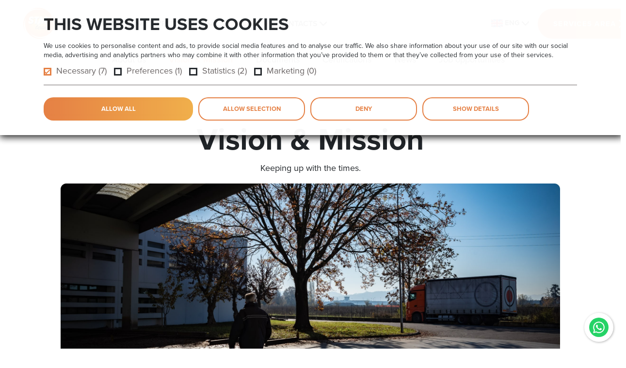

--- FILE ---
content_type: text/html; charset=utf-8
request_url: https://stmspa.com/en/vision-mission-pa-34
body_size: 11628
content:
<!DOCTYPE html>
<html lang="en">
<head>
		<!-- Google Tag Manager -->
		<script>
			(function (w, d, s, l, i) {
			w[l] = w[l] || []; w[l].push({
			'gtm.start':
			new Date().getTime(), event: 'gtm.js'
			}); var f = d.getElementsByTagName(s)[0],
			j = d.createElement(s), dl = l != 'dataLayer' ? '&l=' + l : ''; j.async = true; j.src =
			'https://www.googletagmanager.com/gtm.js?id=' + i + dl; f.parentNode.insertBefore(j, f);
			})(window, document, 'script', 'dataLayer', 'GTM-WVTTZH6');</script>
		<!-- End Google Tag Manager -->
	<meta charset="utf-8" />
	<meta name="viewport" content="width=device-width, initial-scale=1.0" />
	<title>Innovative solutions for STM Gearboxes and Geared motors.</title><meta name="description" content="STM is deeply oriented to the customer satisfaction and to the respect of transparency, cooperation and willfulness."/><link rel="canonical" href="https://www.stmspa.com/en/vision-mission-pa-34" />
	<link rel="stylesheet" href="https://use.typekit.net/yhv8bte.css">
	<link rel="stylesheet" href="/lib/bootstrap/dist/css/bootstrap.min.css" />
	<link rel="stylesheet" href="/owlcarousel/assets/owl.carousel.css" />
	<link rel="stylesheet" href="/owlcarousel/assets/owl.theme.default.css" />
	<link rel="stylesheet" href="/floating-whatsapp/floating-wpp.min.css" />
	<link rel="stylesheet" href="https://stackpath.bootstrapcdn.com/bootstrap/4.5.0/css/bootstrap.min.css" integrity="sha384-9aIt2nRpC12Uk9gS9baDl411NQApFmC26EwAOH8WgZl5MYYxFfc+NcPb1dKGj7Sk"
				crossorigin="anonymous">
	<link rel="stylesheet" href="/lib/bootstrap/dist/css/bootstrap-select-country.min.css" />
	<link rel="stylesheet" href="/css/site.css" />
	<link rel="stylesheet" href="/css/responsive.css" />

</head>
<body>
		<!-- Google Tag Manager (noscript) -->
		<noscript>
			<iframe b-805w8q974t src="https://www.googletagmanager.com/ns.html?id=GTM-WVTTZH6"
							height="0" width="0" style="display:none;visibility:hidden"></iframe>
		</noscript>
		<!-- End Google Tag Manager (noscript) -->
	<header>
			<nav class="navbar">
		<div class="container container-nav">
			<div class="row w-100 ">
				<div class="col-6 my-auto ">
					<ul class="menu-wrapper my-auto me-auto p-0">
						<li class="menu-item">
							<a class="menu-item-link" href="/en">
								<img src="/images/logo.svg" alt="STM S.p.A." />
							</a>
						</li>
							<li class="menu-item ">
									<a class="menu-item-link " href="/en" target="_self">Home</a>
							</li>
							<li class="menu-item item-link">
									<div class="menu-item-link  menu-arrow ">
										Products
										<img src="/images/down_arrow_menu.svg" />
									</div>
										<div class="container-submenu megamenu">
											<ul id="submenu-8" class="submenu-wrapper sub-2">
													<li class="submenu-item">
														<a class="submenu-item-link" href="/en/products/high-tech-ln-1" target="_self">
															<div class="title-megamenu">
																High Tech
															</div>
														</a>
															<ul class="megamenu-pages-list">
																	<a href="/en/products/inline-gearboxes-sr-1" target="_self">
																	<li class="megamenu-page-item">Inline Gearboxes</li></a>
																	<a href="/en/products/parallel-gearboxes-sr-13" target="_self">
																	<li class="megamenu-page-item">Parallel Gearboxes</li></a>
																	<a href="/en/products/shaft-mounted-gearboxes-sr-2" target="_self">
																	<li class="megamenu-page-item">Shaft Mounted Gearboxes</li></a>
																	<a href="/en/products/bevel-helical-gearboxes-sr-3" target="_self">
																	<li class="megamenu-page-item">Bevel Helical Gearboxes</li></a>
																	<a href="/en/products/planetary-gearboxes-sr-4" target="_self">
																	<li class="megamenu-page-item">Planetary Gearboxes</li></a>
															</ul>
													</li>
													<li class="submenu-item">
														<a class="submenu-item-link" href="/en/products/standard-ln-3" target="_self">
															<div class="title-megamenu">
																Standard
															</div>
														</a>
															<ul class="megamenu-pages-list">
																	<a href="/en/products/worm-gearboxes-sr-5" target="_self">
																	<li class="megamenu-page-item">Worm Gearboxes</li></a>
																	<a href="/en/products/helical-worm-gearboxes-sr-14" target="_self">
																	<li class="megamenu-page-item">Helical Worm Gearboxes</li></a>
																	<a href="/en/products/mechanical-speed-variators-sr-7" target="_self">
																	<li class="megamenu-page-item">Mechanical Speed Variators</li></a>
																	<a href="/en/products/right-angle-gearboxes-sr-8" target="_self">
																	<li class="megamenu-page-item">Right Angle Gearboxes</li></a>
															</ul>
													</li>
													<li class="submenu-item">
														<a class="submenu-item-link" href="/en/products/electronic-ln-4" target="_self">
															<div class="title-megamenu">
																Electronic
															</div>
														</a>
															<ul class="megamenu-pages-list">
																	<a href="/en/products/electric-motors-sr-9" target="_self">
																	<li class="megamenu-page-item">Electric Motors</li></a>
																	<a href="/en/products/electronic-speed-variators-sr-11" target="_self">
																	<li class="megamenu-page-item">Electronic Speed Variators</li></a>
																	<a href="/en/products/inverters-sr-12" target="_self">
																	<li class="megamenu-page-item">Inverters</li></a>
															</ul>
													</li>
													<li class="submenu-item">
														<a class="submenu-item-link" href="/en/products/custom-ln-2" target="_self">
															<div class="title-megamenu">
																Custom
															</div>
														</a>
															<div class="submenu-item submenu-item-catalogue">
																<a href="/en/product-catalogue-pa-57">
																	<div class="title-megamenu">Download the catalogue</div>
																</a>
															</div>
													</li>

											</ul>
										</div>
							</li>
							<li class="menu-item item-link">
									<div class="menu-item-link  menu-arrow ">
										Applications
										<img src="/images/down_arrow_menu.svg" />
									</div>
										<div class="container-submenu">
											<ul id="submenu-7" class="submenu-wrapper sub-2">
													<li class="submenu-item">
														<a class="submenu-item-link" href="/en/chemical-ap-1" target="_self">
															<div class="submenu-item-link-bg">
																<img src="/cgi-bin/images/applicazioni/Settore Chimico icon.svg" alt="Chemical" class="img-fluid" />
															</div>
															Chemical
														</a>
													</li>
													<li class="submenu-item">
														<a class="submenu-item-link" href="/en/conveyor-ap-2" target="_self">
															<div class="submenu-item-link-bg">
																<img src="/cgi-bin/images/applicazioni/Settore Trasporti icon.svg" alt="Conveyor" class="img-fluid" />
															</div>
															Conveyor
														</a>
													</li>
													<li class="submenu-item">
														<a class="submenu-item-link" href="/en/lifting-ap-3" target="_self">
															<div class="submenu-item-link-bg">
																<img src="/cgi-bin/images/applicazioni/Settore Sollevamento icon.svg" alt="Lifting" class="img-fluid" />
															</div>
															Lifting
														</a>
													</li>
													<li class="submenu-item">
														<a class="submenu-item-link" href="/en/applications-pa-7" target="_self">
															<div class="submenu-item-link-bg">
																<img src="/cgi-bin/images/applicazioni/right_arrow.svg" alt="See more" class="img-fluid" />
															</div>
															See more
														</a>
													</li>
											</ul>
										</div>
							</li>
							<li class="menu-item item-link">
									<div class="menu-item-link current menu-arrow ">
										Company
										<img src="/images/down_arrow_menu.svg" />
									</div>
										<div class="container-submenu">
											<ul id="submenu-1" class="submenu-wrapper sub-3">
													<li class="submenu-item">
														<a class="submenu-item-link" href="/en/about-us-pa-37" target="_self">
															<div class="submenu-item-link-bg">
																<img src="/cgi-bin/images/menu_thumbs/Chi siamo icon.svg" alt="About us" class="img-fluid" />
															</div>
															About us
														</a>
													</li>
													<li class="submenu-item">
														<a class="submenu-item-link" href="/en/vision-mission-pa-34" target="_self">
															<div class="submenu-item-link-bg">
																<img src="/cgi-bin/images/menu_thumbs/Vision e mission icon.svg" alt="Vision &amp; Mission" class="img-fluid" />
															</div>
															Vision &amp; Mission
														</a>
													</li>
													<li class="submenu-item">
														<a class="submenu-item-link" href="/en/documents-pa-50" target="_self">
															<div class="submenu-item-link-bg">
																<img src="/cgi-bin/images/menu_thumbs/Documentazione icon.svg" alt="Documents" class="img-fluid" />
															</div>
															Documents
														</a>
													</li>
													<li class="submenu-item">
														<a class="submenu-item-link" href="/en/certifications-pa-51" target="_self">
															<div class="submenu-item-link-bg">
																<img src="/cgi-bin/images/menu_thumbs/Certificazioni icon.svg" alt="Certifications" class="img-fluid" />
															</div>
															Certifications
														</a>
													</li>
													<li class="submenu-item">
														<a class="submenu-item-link" href="/en/news-ne-2" target="_self">
															<div class="submenu-item-link-bg">
																<img src="/cgi-bin/images/menu_thumbs/News Icon.svg" alt="News" class="img-fluid" />
															</div>
															News
														</a>
													</li>
													<li class="submenu-item">
														<a class="submenu-item-link" href="/en/job-opportunities-pa-15" target="_self">
															<div class="submenu-item-link-bg">
																<img src="/cgi-bin/images/menu_thumbs/Lavora con noi icon.svg" alt="Job opportunities" class="img-fluid" />
															</div>
															Job opportunities
														</a>
													</li>
											</ul>
										</div>
							</li>
							<li class="menu-item item-link">
									<div class="menu-item-link  menu-arrow ">
										Contacts
										<img src="/images/down_arrow_menu.svg" />
									</div>
										<div class="container-submenu">
											<ul id="submenu-28" class="submenu-wrapper sub-2">
													<li class="submenu-item">
														<a class="submenu-item-link" href="/en/contact-us-pa-10" target="_self">
															<div class="submenu-item-link-bg">
																<img src="/cgi-bin/images/menu_thumbs/Contattaci icon.svg" alt="Contact us" class="img-fluid" />
															</div>
															Contact us
														</a>
													</li>
													<li class="submenu-item">
														<a class="submenu-item-link" href="/en/branches-distributors-and-resellers-nt-5" target="_self">
															<div class="submenu-item-link-bg">
																<img src="/cgi-bin/images/menu_thumbs/Rete vendita icon.svg" alt="Branches, Distributors and Resellers" class="img-fluid" />
															</div>
															Branches, Distributors and Resellers
														</a>
													</li>
											</ul>
										</div>
							</li>
					</ul>
				</div>
				<div class="col-3 my-auto ">
					<ul class="second-menu-wrapper">
						
<div class="menu-item dropdown">
	<a class="nav-link dropdown-toggle menu" type="button" href="#"
	   id="dropdownMenuButton"
	   data-toggle="dropdown"
	   aria-haspopup="true"
	   aria-expanded="false">
		<img src="/images/lang/united-kingdom.png" class="flag-icon" alt="ENG" />
		ENG
		<img src="/images/down_arrow_menu.svg" class="down-arrow-menu" />
	</a>
	<ul class="dropdown-menu listlanguage" aria-labelledby="languageDropdown">
			<li class="dropdown-item">
				<a title="ITA" class="dropdown-item btnlanguage" href="/it/Localization/ChangeLanguage?returnUrl=~%2Fit%2Fvision-mission-pa-34">
					<img src="/images/lang/italy.png" alt="ITA" /> ITA
				</a>
			</li>
			<li class="dropdown-item">
				<a title="ENG" class="dropdown-item btnlanguage" href="/en/Localization/ChangeLanguage?returnUrl=~%2Fen%2Fvision-mission-pa-34">
					<img src="/images/lang/united-kingdom.png" alt="ENG" /> ENG
				</a>
			</li>
			<li class="dropdown-item">
				<a title="DEU" class="dropdown-item btnlanguage" href="/de/Localization/ChangeLanguage?returnUrl=~%2Fde%2Fvision-mission-pa-34">
					<img src="/images/lang/germany.png" alt="DEU" /> DEU
				</a>
			</li>
			<li class="dropdown-item">
				<a title="FRA" class="dropdown-item btnlanguage" href="/fr/Localization/ChangeLanguage?returnUrl=~%2Ffr%2Fvision-mission-pa-34">
					<img src="/images/lang/france.png" alt="FRA" /> FRA
				</a>
			</li>
			<li class="dropdown-item">
				<a title="ESP" class="dropdown-item btnlanguage" href="/es/Localization/ChangeLanguage?returnUrl=~%2Fes%2Fvision-mission-pa-34">
					<img src="/images/lang/spain.png" alt="ESP" /> ESP
				</a>
			</li>
	</ul>
</div>
						<li class="menu-item">
							<a class="menu-item-link btn-principal text-uppercase" href="/en/service-pa-26">
								Services area <img src="/images/right_arrow_white.png" class="btn-arrow-white aligned" />
							</a>
						</li>
					</ul>
				</div>
			</div>
		</div>

		<div class="container container-nav-mobile">
			<div class="row w-100 m-0 justify-content-center">
				<div class="col-6 col-lg-6 mb-auto me-auto">
					<a class="menu-item-link" href="/en">
						<img src="/images/Logo_STM.svg" alt="STM S.p.A." class="logo-STM-mobile" />
					</a>
				</div>
				<div class="col-6 col-lg-3 my-auto ms-auto">
					<button class="menu-mobile-btn">
						MENU <img src="/images/hamburger-icon.svg" alt="hamburger menu" class="hamburger-icon" />
					</button>
				</div>
				<div class="animator">
					<div class="menu-mobile-wrapper">
						<div class="menu-mobile-icons">
							<a class="menu-item-link" href="/en">
								<img src="/images/Logo_STM.svg" alt="STM S.p.A." class="logo-STM-mobile" />
							</a>
							
<div class="menu-item dropdown">
	<a class="nav-link dropdown-toggle menu" type="button" href="#"
	   id="dropdownMenuButton"
	   data-toggle="dropdown"
	   aria-haspopup="true"
	   aria-expanded="false">
		<img src="/images/lang/united-kingdom.png" class="flag-icon" alt="ENG" />
		ENG
		<img src="/images/down_arrow_menu.svg" class="down-arrow-menu" />
	</a>
	<ul class="dropdown-menu listlanguage" aria-labelledby="languageDropdown">
			<li class="dropdown-item">
				<a title="ITA" class="dropdown-item btnlanguage" href="/it/Localization/ChangeLanguage?returnUrl=~%2Fit%2Fvision-mission-pa-34">
					<img src="/images/lang/italy.png" alt="ITA" /> ITA
				</a>
			</li>
			<li class="dropdown-item">
				<a title="ENG" class="dropdown-item btnlanguage" href="/en/Localization/ChangeLanguage?returnUrl=~%2Fen%2Fvision-mission-pa-34">
					<img src="/images/lang/united-kingdom.png" alt="ENG" /> ENG
				</a>
			</li>
			<li class="dropdown-item">
				<a title="DEU" class="dropdown-item btnlanguage" href="/de/Localization/ChangeLanguage?returnUrl=~%2Fde%2Fvision-mission-pa-34">
					<img src="/images/lang/germany.png" alt="DEU" /> DEU
				</a>
			</li>
			<li class="dropdown-item">
				<a title="FRA" class="dropdown-item btnlanguage" href="/fr/Localization/ChangeLanguage?returnUrl=~%2Ffr%2Fvision-mission-pa-34">
					<img src="/images/lang/france.png" alt="FRA" /> FRA
				</a>
			</li>
			<li class="dropdown-item">
				<a title="ESP" class="dropdown-item btnlanguage" href="/es/Localization/ChangeLanguage?returnUrl=~%2Fes%2Fvision-mission-pa-34">
					<img src="/images/lang/spain.png" alt="ESP" /> ESP
				</a>
			</li>
	</ul>
</div>
							<button class="close-button-mobile text-sm">
								CLOSE
								<img src="/images/close-btn-mobile.png" alt="close" class="close-btn-mobile ms-1" />
							</button>
						</div>

						<div class="menu-mobile">
							<ul>
										<li class="menu-item">
											<a class="menu-item-link" href="/en" target="_self">
												<span>Home</span>
											</a>
										</li>
										<li class="menu-item item-link">
											<a class="menu-item-link" id="lev1-8" onclick="openSubmenuMobile(8);">
												<span>Products</span><img src="/images/righ_arrow_black.svg" alt="" class="right-arrow-black" />
											</a>
										</li>
										<li class="menu-item item-link">
											<a class="menu-item-link" id="lev1-7" onclick="openSubmenuMobile(7);">
												<span>Applications</span><img src="/images/righ_arrow_black.svg" alt="" class="right-arrow-black" />
											</a>
										</li>
										<li class="menu-item item-link">
											<a class="menu-item-link" id="lev1-1" onclick="openSubmenuMobile(1);">
												<span>Company</span><img src="/images/righ_arrow_black.svg" alt="" class="right-arrow-black" />
											</a>
										</li>
										<li class="menu-item item-link">
											<a class="menu-item-link" id="lev1-28" onclick="openSubmenuMobile(28);">
												<span>Contacts</span><img src="/images/righ_arrow_black.svg" alt="" class="right-arrow-black" />
											</a>
										</li>
							</ul>
						</div>
							<div class="submenu-mobile" id="lev2-8">
								<a href="javascript:void(0);" class="btn-second back">
									<img src="/images/left_arrow.svg" class="left-arrow" /> Back
								</a>
									<div class="accordion accordion-flush accordion-menu-mobile " id="accordionProdotti">
												<div class="accordion-item">
													<h2 class="accordion-header" id="megamenu-heading_1">
														<button class="accordion-button collapsed" type="button" data-bs-toggle="collapse" data-bs-target="#megamenu-collapse_1" aria-expanded="false" aria-controls="megamenu-collapse_1">
															High Tech
														</button>
													</h2>
													<div id="megamenu-collapse_1" class="accordion-collapse collapse" aria-labelledby="megamenu-heading_1" data-bs-parent="#accordionProdotti">
														<div class="accordion-body">
															<ul class="megamenu-pages-list">
																<a href="/en/products/high-tech-ln-1" target="_self">
																<li class="megamenu-page-item">All products</li>
																</a>
																	<a href="/en/products/inline-gearboxes-sr-1" target="_self">
																	<li class="megamenu-page-item">Inline Gearboxes</li>
																	</a>
																	<a href="/en/products/parallel-gearboxes-sr-13" target="_self">
																	<li class="megamenu-page-item">Parallel Gearboxes</li>
																	</a>
																	<a href="/en/products/shaft-mounted-gearboxes-sr-2" target="_self">
																	<li class="megamenu-page-item">Shaft Mounted Gearboxes</li>
																	</a>
																	<a href="/en/products/bevel-helical-gearboxes-sr-3" target="_self">
																	<li class="megamenu-page-item">Bevel Helical Gearboxes</li>
																	</a>
																	<a href="/en/products/planetary-gearboxes-sr-4" target="_self">
																	<li class="megamenu-page-item">Planetary Gearboxes</li>
																	</a>
															</ul>
														</div>
													</div>
												</div>
												<div class="accordion-item">
													<h2 class="accordion-header" id="megamenu-heading_3">
														<button class="accordion-button collapsed" type="button" data-bs-toggle="collapse" data-bs-target="#megamenu-collapse_3" aria-expanded="false" aria-controls="megamenu-collapse_3">
															Standard
														</button>
													</h2>
													<div id="megamenu-collapse_3" class="accordion-collapse collapse" aria-labelledby="megamenu-heading_3" data-bs-parent="#accordionProdotti">
														<div class="accordion-body">
															<ul class="megamenu-pages-list">
																<a href="/en/products/standard-ln-3" target="_self">
																<li class="megamenu-page-item">All products</li>
																</a>
																	<a href="/en/products/worm-gearboxes-sr-5" target="_self">
																	<li class="megamenu-page-item">Worm Gearboxes</li>
																	</a>
																	<a href="/en/products/helical-worm-gearboxes-sr-14" target="_self">
																	<li class="megamenu-page-item">Helical Worm Gearboxes</li>
																	</a>
																	<a href="/en/products/mechanical-speed-variators-sr-7" target="_self">
																	<li class="megamenu-page-item">Mechanical Speed Variators</li>
																	</a>
																	<a href="/en/products/right-angle-gearboxes-sr-8" target="_self">
																	<li class="megamenu-page-item">Right Angle Gearboxes</li>
																	</a>
															</ul>
														</div>
													</div>
												</div>
												<div class="accordion-item">
													<h2 class="accordion-header" id="megamenu-heading_4">
														<button class="accordion-button collapsed" type="button" data-bs-toggle="collapse" data-bs-target="#megamenu-collapse_4" aria-expanded="false" aria-controls="megamenu-collapse_4">
															Electronic
														</button>
													</h2>
													<div id="megamenu-collapse_4" class="accordion-collapse collapse" aria-labelledby="megamenu-heading_4" data-bs-parent="#accordionProdotti">
														<div class="accordion-body">
															<ul class="megamenu-pages-list">
																<a href="/en/products/electronic-ln-4" target="_self">
																<li class="megamenu-page-item">All products</li>
																</a>
																	<a href="/en/products/electric-motors-sr-9" target="_self">
																	<li class="megamenu-page-item">Electric Motors</li>
																	</a>
																	<a href="/en/products/electronic-speed-variators-sr-11" target="_self">
																	<li class="megamenu-page-item">Electronic Speed Variators</li>
																	</a>
																	<a href="/en/products/inverters-sr-12" target="_self">
																	<li class="megamenu-page-item">Inverters</li>
																	</a>
															</ul>
														</div>
													</div>
												</div>
												<a href="/en/products/custom-ln-2" target="_self"><div class="fake-accordion">Custom</div></a>
										<a href="/en/product-catalogue-pa-57">
											<div class="fake-accordion">Download the catalogue</div>
										</a>
									</div>
							</div>
							<div class="submenu-mobile" id="lev2-7">
								<a href="javascript:void(0);" class="btn-second back">
									<img src="/images/left_arrow.svg" class="left-arrow" /> Back
								</a>
									<ul>
											<li class="submenu-item">
												<a class="submenu-item-link" href="/en/chemical-ap-1" target="_self">
													<div class="submenu-item-link-bg">
														<img src="/cgi-bin/images/applicazioni/Settore Chimico icon.svg" alt="Chemical" class="img-fluid" />
													</div>
													<span>Chemical</span>
												</a>
											</li>
											<li class="submenu-item">
												<a class="submenu-item-link" href="/en/conveyor-ap-2" target="_self">
													<div class="submenu-item-link-bg">
														<img src="/cgi-bin/images/applicazioni/Settore Trasporti icon.svg" alt="Conveyor" class="img-fluid" />
													</div>
													<span>Conveyor</span>
												</a>
											</li>
											<li class="submenu-item">
												<a class="submenu-item-link" href="/en/lifting-ap-3" target="_self">
													<div class="submenu-item-link-bg">
														<img src="/cgi-bin/images/applicazioni/Settore Sollevamento icon.svg" alt="Lifting" class="img-fluid" />
													</div>
													<span>Lifting</span>
												</a>
											</li>
											<li class="submenu-item">
												<a class="submenu-item-link" href="/en/applications-pa-7" target="_self">
													<div class="submenu-item-link-bg">
														<img src="/cgi-bin/images/applicazioni/right_arrow.svg" alt="See more" class="img-fluid" />
													</div>
													<span>See more</span>
												</a>
											</li>
									</ul>
							</div>
							<div class="submenu-mobile" id="lev2-1">
								<a href="javascript:void(0);" class="btn-second back">
									<img src="/images/left_arrow.svg" class="left-arrow" /> Back
								</a>
									<ul>
											<li class="submenu-item">
												<a class="submenu-item-link" href="/en/about-us-pa-37" target="_self">
													<div class="submenu-item-link-bg">
														<img src="/cgi-bin/images/menu_thumbs/Chi siamo icon.svg" alt="About us" class="img-fluid" />
													</div>
													<span>About us</span>
												</a>
											</li>
											<li class="submenu-item">
												<a class="submenu-item-link" href="/en/vision-mission-pa-34" target="_self">
													<div class="submenu-item-link-bg">
														<img src="/cgi-bin/images/menu_thumbs/Vision e mission icon.svg" alt="Vision &amp; Mission" class="img-fluid" />
													</div>
													<span>Vision &amp; Mission</span>
												</a>
											</li>
											<li class="submenu-item">
												<a class="submenu-item-link" href="/en/documents-pa-50" target="_self">
													<div class="submenu-item-link-bg">
														<img src="/cgi-bin/images/menu_thumbs/Documentazione icon.svg" alt="Documents" class="img-fluid" />
													</div>
													<span>Documents</span>
												</a>
											</li>
											<li class="submenu-item">
												<a class="submenu-item-link" href="/en/certifications-pa-51" target="_self">
													<div class="submenu-item-link-bg">
														<img src="/cgi-bin/images/menu_thumbs/Certificazioni icon.svg" alt="Certifications" class="img-fluid" />
													</div>
													<span>Certifications</span>
												</a>
											</li>
											<li class="submenu-item">
												<a class="submenu-item-link" href="/en/news-ne-2" target="_self">
													<div class="submenu-item-link-bg">
														<img src="/cgi-bin/images/menu_thumbs/News Icon.svg" alt="News" class="img-fluid" />
													</div>
													<span>News</span>
												</a>
											</li>
											<li class="submenu-item">
												<a class="submenu-item-link" href="/en/job-opportunities-pa-15" target="_self">
													<div class="submenu-item-link-bg">
														<img src="/cgi-bin/images/menu_thumbs/Lavora con noi icon.svg" alt="Job opportunities" class="img-fluid" />
													</div>
													<span>Job opportunities</span>
												</a>
											</li>
									</ul>
							</div>
							<div class="submenu-mobile" id="lev2-28">
								<a href="javascript:void(0);" class="btn-second back">
									<img src="/images/left_arrow.svg" class="left-arrow" /> Back
								</a>
									<ul>
											<li class="submenu-item">
												<a class="submenu-item-link" href="/en/contact-us-pa-10" target="_self">
													<div class="submenu-item-link-bg">
														<img src="/cgi-bin/images/menu_thumbs/Contattaci icon.svg" alt="Contact us" class="img-fluid" />
													</div>
													<span>Contact us</span>
												</a>
											</li>
											<li class="submenu-item">
												<a class="submenu-item-link" href="/en/branches-distributors-and-resellers-nt-5" target="_self">
													<div class="submenu-item-link-bg">
														<img src="/cgi-bin/images/menu_thumbs/Rete vendita icon.svg" alt="Branches, Distributors and Resellers" class="img-fluid" />
													</div>
													<span>Branches, Distributors and Resellers</span>
												</a>
											</li>
									</ul>
							</div>
						<div class="menu-mobile-footer">
							<a class="menu-item-link btn-principal" href="/en/service-pa-26">
								Services area <img src="/images/right_arrow_white.png" class="btn-arrow-white aligned" />
							</a>
						</div>
					</div>
				</div>
			</div>
		</div>
	</nav>

	</header>
	<main b-805w8q974t role="main">
		
    <section class="under-menu-container">
        <div class="container">
            <div class="row justify-content-center">
                <div class="col-md-12 col-lg-10 col-xl-8">
                    <div class="under-menu">
                            <a class="" href=" /en/about-us-pa-37" target="_self">
                                About us
                            </a>
                            <a class="current" href=" /en/vision-mission-pa-34" target="_self">
                                Vision &amp; Mission
                            </a>
                            <a class="" href=" /en/documents-pa-50" target="_self">
                                Documents
                            </a>
                            <a class="" href=" /en/certifications-pa-51" target="_self">
                                Certifications
                            </a>
                            <a class="" href=" /en/news-ne-2" target="_self">
                                News
                            </a>
                            <a class="" href=" /en/job-opportunities-pa-15" target="_self">
                                Job opportunities
                            </a>
                    </div>
                </div>
            </div>
        </div>
    </section>

    <section>
        <div class="container vision-container">
            <div class="row justify-content-center">
                <div class="col-12 col-lg-10 text-center">
                        <h1>Vision &amp; Mission</h1>
                        <p>Keeping up with the times.</p>
                        <img src="/cgi-bin/images/subpages/STM by Peter Zullo-23.jpg" alt="Vision &amp; Mission" class="img-fluid" />
                </div>
                <div class="col-12 col-lg-8 vision-copy">
<h2>Our Mission</h2>
<p>Designing and manufacturing innovative and reliable solutions for power transmission and control in the industrial sectors, promoting sustainable development shared worldwide.</p>
<p>S.T.M. is Market Driven and strives to be a company &ldquo;easy to work with&rdquo; and with high customer orientation for creating long term partnerships.</p>
<p>Pusuing a&nbsp;<strong>growth strategy</strong>, which can be defined as&nbsp;<strong>Glocal</strong>: reflecting both global and local considerations, universalizing and particularizing the market tendencies.</p>
<p><span>Our Values: Transparency, Cooperation and Willfulness.</span></p>                </div>
            </div>
        </div>
    </section>

    <section class="bg-blueLight">
        <div class="container techVision-container">
            <div class="row justify-content-center">
                <div class="col-10">
                    <div class="row">
                        <div class="col-12 col-lg-6">
                                <h2>Research<br/>
                                    <span class="blue-underline">&amp; Development Technology</span>
                                </h2>
                        </div>
                        <div class="col-12 col-lg-6">
<p>From the 12th of July 2005 S.T.M. Spa is officially acknowledged as highly qualified public and private laboratory.</p>
<p>The design and testing phases of S.T.M. &amp; G.S.M. involve calculation processes using the Finite Element Method (FEM), representing a further guarantee for a product designed and realised using state-of-the-art technology.</p>                        </div>
                    </div>
                        <img src="/cgi-bin/images/subpages/STM by Peter Zullo-5.jpg" alt="Research" class="img-fluid mt-4"/>
                </div>
            </div>
        </div>
    </section>

<section>
	<div class="container second-contacts-container">

		<div class="row">
			<div class="col-12 text-lg-center">
					<h1>Contact us</h1>
			</div>
		</div>

		<div class="row justify-content-around mt-5">
			<div class="col-12 col-lg-6 order-2 order-lg-1 contact-form" style="">
				<h4>Write to us</h4>
				<form id="contact-frm" method="post">
					<div class="row">
						<div class="col-12">
							<label for="FirstName">First name *</label><br>
							<input placeholder="First name" required="" type="text" data-val="true" data-val-maxlength="The field FirstName must be a string or array type with a maximum length of &#x27;40&#x27;." data-val-maxlength-max="40" data-val-required="First name is required" id="FirstName" maxlength="40" name="FirstName" value="">
							<span class="text-danger field-validation-valid" data-valmsg-for="FirstName" data-valmsg-replace="true"></span>
						</div>
						<div class="col-12">
							<label for="LastName">Last name *</label><br>
							<input type="text" placeholder="Last name" required="" data-val="true" data-val-maxlength="The field LastName must be a string or array type with a maximum length of &#x27;40&#x27;." data-val-maxlength-max="40" data-val-required="Last name is required" id="LastName" maxlength="40" name="LastName" value="">
							<span class="text-danger field-validation-valid" data-valmsg-for="LastName" data-valmsg-replace="true"></span>
						</div>
						<div class="col-12">
							<label for="Email">E-mail address *</label><br>
							<input type="text" placeholder="E-mail address" required="" data-val="true" data-val-email="Invalid e-mail address" data-val-maxlength="The field Email must be a string or array type with a maximum length of &#x27;100&#x27;." data-val-maxlength-max="100" data-val-required="Email is required" id="Email" maxlength="100" name="Email" value="">
							<span class="text-danger field-validation-valid" data-valmsg-for="Email" data-valmsg-replace="true"></span>
						</div>
						<div class="col-12">
							<label for="Country">Country *</label><br>
							<select required="" data-val="true" data-val-maxlength="The field Country must be a string or array type with a maximum length of &#x27;40&#x27;." data-val-maxlength-max="40" data-val-required="Country is required" id="Country" name="Country">
								<option value="" disabled="" selected="">Country</option>
										<option>Afghanistan</option>
										<option>Albania</option>
										<option>Algeria</option>
										<option>Andorra</option>
										<option>Angola</option>
										<option>Anguilla</option>
										<option>Antigua and Barbuda</option>
										<option>Argentina</option>
										<option>Armenia</option>
										<option>Aruba</option>
										<option>Australia</option>
										<option>Austria</option>
										<option>Azerbaijan</option>
										<option>Bahamas</option>
										<option>Bahrain</option>
										<option>Bangladesh</option>
										<option>Barbados</option>
										<option>Belarus</option>
										<option>Belgium</option>
										<option>Belize</option>
										<option>Benin</option>
										<option>Bermuda</option>
										<option>Bhutan</option>
										<option>Bolivia</option>
										<option>Bosnia and Herzegovina</option>
										<option>Botswana</option>
										<option>Brazil</option>
										<option>British Virgin Islands</option>
										<option>Brunei Darussalam</option>
										<option>Bulgaria</option>
										<option>Burkina Faso</option>
										<option>Burundi</option>
										<option>Cambodia</option>
										<option>Cameroon</option>
										<option>Canada</option>
										<option>Cape Verde</option>
										<option>Cayman Islands</option>
										<option>Central African Republic</option>
										<option>Chad</option>
										<option>Chile</option>
										<option>China</option>
										<option>Colombia</option>
										<option>Comoros</option>
										<option>Congo</option>
										<option>Cook Islands (NZ)</option>
										<option>Costa Rica</option>
										<option>C&#xF4;te d&#x27;Ivoire</option>
										<option>Croatia</option>
										<option>Cuba</option>
										<option>Cura&#xE7;ao</option>
										<option>Cyprus</option>
										<option>Czech Republic</option>
										<option>Democratic Republic of the Congo</option>
										<option>Denmark</option>
										<option>Djibouti</option>
										<option>Dominica</option>
										<option>Dominican Republic</option>
										<option>Ecuador</option>
										<option>Egypt</option>
										<option>El Salvador</option>
										<option>Equatorial Guinea</option>
										<option>Eritrea</option>
										<option>Estonia</option>
										<option>Eswatini</option>
										<option>Ethiopia</option>
										<option>Falkland Islands (Malvinas)</option>
										<option>Faroe Islands</option>
										<option>Federated States of Micronesia</option>
										<option>Fiji</option>
										<option>Finland</option>
										<option>France</option>
										<option>French Polynesia</option>
										<option>French Southern Territories</option>
										<option>Gabon</option>
										<option>Gambia</option>
										<option>Georgia</option>
										<option>Germany</option>
										<option>Ghana</option>
										<option>Gibraltar</option>
										<option>Greece</option>
										<option>Greenland</option>
										<option>Grenada</option>
										<option>Guatemala</option>
										<option>Guernsey</option>
										<option>Guinea</option>
										<option>Guinea-Bissau</option>
										<option>Guyana</option>
										<option>Haiti</option>
										<option>Honduras</option>
										<option>Hungary</option>
										<option>Iceland</option>
										<option>India</option>
										<option>Indonesia</option>
										<option>Iran</option>
										<option>Iraq</option>
										<option>Ireland</option>
										<option>Isle of Man</option>
										<option>Israel</option>
										<option>Italy</option>
										<option>Jamaica</option>
										<option>Japan</option>
										<option>Jersey</option>
										<option>Jordan</option>
										<option>Kazakhstan</option>
										<option>Kenya</option>
										<option>Kiribati</option>
										<option>Kosovo</option>
										<option>Kuwait</option>
										<option>Kyrgyzstan</option>
										<option>Laos</option>
										<option>Latvia</option>
										<option>Lebanon</option>
										<option>Lesotho</option>
										<option>Liberia</option>
										<option>Libya</option>
										<option>Liechtenstein</option>
										<option>Lithuania</option>
										<option>Luxembourg</option>
										<option>Madagascar</option>
										<option>Malawi</option>
										<option>Malaysia</option>
										<option>Maldives</option>
										<option>Mali</option>
										<option>Malta</option>
										<option>Marshall Islands</option>
										<option>Mauritania</option>
										<option>Mauritius</option>
										<option>Mexico</option>
										<option>Moldova</option>
										<option>Monaco</option>
										<option>Mongolia</option>
										<option>Montenegro</option>
										<option>Montserrat</option>
										<option>Morocco</option>
										<option>Mozambique</option>
										<option>Myanmar/Burma</option>
										<option>Namibia</option>
										<option>Nauru</option>
										<option>Nepal</option>
										<option>Netherlands</option>
										<option>New Caledonia</option>
										<option>New Zealand</option>
										<option>Nicaragua</option>
										<option>Niger</option>
										<option>Nigeria</option>
										<option>North Korea</option>
										<option>North Macedonia</option>
										<option>Norway</option>
										<option>Oman</option>
										<option>Pakistan</option>
										<option>Palau</option>
										<option>Palestine</option>
										<option>Panama</option>
										<option>Papua New Guinea</option>
										<option>Paraguay</option>
										<option>Peru</option>
										<option>Philippines</option>
										<option>Pitcairn</option>
										<option>Poland</option>
										<option>Portugal</option>
										<option>Qatar</option>
										<option>Romania</option>
										<option>Russian Federation</option>
										<option>Rwanda</option>
										<option>Saint Barthelemy</option>
										<option>Saint Helena</option>
										<option>Saint Kitts and Nevis</option>
										<option>Saint Lucia</option>
										<option>Saint Martin (FR)</option>
										<option>Saint Pierre and Miquelon</option>
										<option>Saint Vincent and the Grenadines</option>
										<option>Samoa</option>
										<option>San Marino</option>
										<option>Sao Tome and Principe</option>
										<option>Sark</option>
										<option>Saudi Arabia</option>
										<option>Senegal</option>
										<option>Serbia</option>
										<option>Seychelles</option>
										<option>Sierra Leone</option>
										<option>Singapore</option>
										<option>Slovakia</option>
										<option>Slovenia</option>
										<option>Solomon Islands</option>
										<option>Somalia</option>
										<option>South Africa</option>
										<option>South Korea</option>
										<option>South Sudan</option>
										<option>Spain</option>
										<option>Sri Lanka</option>
										<option>St Maarten (NL)</option>
										<option>Sudan</option>
										<option>Suriname</option>
										<option>Sweden</option>
										<option>Switzerland</option>
										<option>Syria</option>
										<option>Taiwan</option>
										<option>Tajikistan</option>
										<option>Tanzania</option>
										<option>Thailand</option>
										<option>Timor Leste</option>
										<option>Togo</option>
										<option>Tonga</option>
										<option>Trinidad and Tobago</option>
										<option>Tunisia</option>
										<option>Turkey</option>
										<option>Turkmenistan</option>
										<option>Turks and Caicos Islands</option>
										<option>Tuvalu</option>
										<option>Uganda</option>
										<option>Ukraine</option>
										<option>United Arab Emirates</option>
										<option>United Kingdom</option>
										<option>United States of America</option>
										<option>Uruguay</option>
										<option>Uzbekistan</option>
										<option>Vanuatu</option>
										<option>Vatican City State</option>
										<option>Venezuela</option>
										<option>Vietnam</option>
										<option>Wallis and Futuna Islands</option>
										<option>Western Sahara</option>
										<option>Yemen</option>
										<option>Zambia</option>
										<option>Zimbabwe</option>
							</select>
							<span class="text-danger field-validation-valid" data-valmsg-for="Country" data-valmsg-replace="true"></span>
						</div>
						<div class="col-12">
							<label for="Company">Company</label><br>
							<input type="text" placeholder="Company" data-val="true" data-val-maxlength="The field Company must be a string or array type with a maximum length of &#x27;50&#x27;." data-val-maxlength-max="50" id="Company" maxlength="50" name="Company" value="">
							<span class="text-danger field-validation-valid" data-valmsg-for="Company" data-valmsg-replace="true"></span>
						</div>
						<div class="col-12">
							<label for="Message">Message *</label><br />
							<textarea rows="2" cols="100" placeholder="Please write the reason for your request*" required="" data-val="true" data-val-maxlength="The field Message must be a string or array type with a maximum length of &#x27;2000&#x27;." data-val-maxlength-max="2000" data-val-required="The message is required" id="Message" maxlength="2000" name="Message">
</textarea>
							<span class="text-danger field-validation-valid" data-valmsg-for="Message" data-valmsg-replace="true"></span>
						</div>
					</div>
					<div class="row">
						<div class="col-12 checkboxes">
							<label class="text-sm form-check-label" for="GDPRConsent">
								<input type="checkbox" data-val="true" data-val-required="The GDPRConsent field is required." id="GDPRConsent" name="GDPRConsent" value="true" />
								<span class="checkmark"></span>
								I hereby authorize you to process my personal data for the purpose of answering to my enquiry, as specified in the <a href="/en/privacy-policy-pa-49">privacy policy*</a>
							</label>
							<span class="text-danger field-validation-valid" data-valmsg-for="GDPRConsent" data-valmsg-replace="true"></span>
						</div>
						<div class="col-12 checkboxes pe-0">
							<label class="text-sm form-check-label" for="MarketingConsent">
								I hereby give my consent for you to process my personal data for marketing purposes, as specified in the <a href="/en/privacy-policy-pa-49" >privacy policy</a>
								<input type="checkbox" data-val="true" data-val-required="The MarketingConsent field is required." id="MarketingConsent" name="MarketingConsent" value="true" />
								<span class="checkmark"></span>
							</label>

							<span class="text-danger field-validation-valid" data-valmsg-for="MarketingConsent" data-valmsg-replace="true"></span>
						</div>
						<div class="col-12 checkboxes">
							<input type="checkbox" style="visibility: hidden;">
							<p class="text-sm">*Mandatory field</p>
						</div>
						<div id="cnt-err" class="text-danger text-center mt-3 mb-1"></div>
					</div>
					<div class="row">
						<div class="col-12 text-end">
							<button onclick="sendTicket();" id="send-ticket" class="btn-principal">Send Message</button>
						</div>
					</div>
				<input name="__RequestVerificationToken" type="hidden" value="CfDJ8DGs8auwoS9HluxjtdOIYTrBnQhdP9G_kDcyZHjwGXKVMZOG5ozbICZGHrTkBvuNsIjqQ4ld3lbJQHJIaussZefkTc78ZQywqvXEZe_JqsP4JNQfj9tFNxfQCcNrfijbH6i7s4wD3iHcMryOLOOyAps" /><input name="GDPRConsent" type="hidden" value="false" /><input name="MarketingConsent" type="hidden" value="false" /></form>
			</div>
			<div class="col-12 col-lg-4 order-1 order-lg-2">
				<div class="col-10 mb-0 mb-lg-4 contact_us-h4">
					<h4>OUR CONTACTS</h4>
				</div>
				<div class="col-12 contact-box mb-4 mb-lg-0">
					<img src="/images/email-icon.svg" />
					<div class="contact-box-text">
						<p class="p-bold">E-mail</p>
						<a href="mailto:marketing@stmspa.com" class="fake-a">marketing@stmspa.com</a>
					</div>
				</div>
				<div class="col-12 contact-box mt-4 mb-4 mb-lg-0">
					<img src="/images/phone-icon.svg" />
					<div class="contact-box-text">
						<p class="p-bold">Telephone</p>
						<p>
							<a href="tel:&#x2B;390513765711" class="fake-a">&#x2B;39.051.3765711</a>&nbsp;
							(r.a)
						</p>
					</div>
				</div>
				<div class="col-12 contact-box mb-4 mb-lg-0">
					<img src="/images/location-icon.svg" />
					<div class="contact-box-text">
						<p class="p-bold">Address</p>
						<p class="fake-a">Via del Maccabreccia, 39</p>
					</div>
				</div>
			</div>
		</div>
	</div>
</section>

		<div b-805w8q974t class="sticky-sidebar-whatapp social-icons" id="floating-wa"></div>
	</main>
	<footer>
	<div class="container h-100 footer p-0">
		<div class="row mb-4 w-100">
			<div class="col-12 col-lg-6">
				<h4>STM S.p.A.</h4>
				<div class="social-icons-footer mt-3">
					<a href="https://www.instagram.com/stm_spa/" target="_blank">
						<img src="/images/instagram.svg" alt="instagram">
					</a>
					<a href="https://twitter.com/STM_spa" target="_blank">
						<img src="/images/twitter.svg" alt="twitter">
					</a>
					<a href="https://www.youtube.com/channel/UCUoQY_VPVXGOoYYYm60T5RA" target="_blank">
						<img src="/images/youtube.svg" alt="youtube">
					</a>
					<a href="https://www.facebook.com/STM-Spa-126879331282224/" target="_blank">
						<img src="/images/facebook.svg" alt="facebook">
					</a>
					<a href="https://www.linkedin.com/company/stm-spa" target="_blank">
						<img src="/images/linkedin.svg" alt="linkedin">
					</a>
				</div>
			</div>
			<div class="col-12 col-lg-6 text-lg-right text-center mt-5 mt-lg-0">
	<h5><a class="blacklink" href="/#newsletter_form">Subscribe to the newsletter</a></h5>
</div>
		</div>
		<hr />
		<div class="row w-100">
			<div class="col-12 col-lg-6 footer-copy">
				<p>
					<span>Via del Maccabreccia, 39 - 40012 Lippo di Calderara di Reno (BO) - ITALY</span><br />
					<span>Cap. Soc. &euro; 1.033.000,00 i.v. - P.IVA 00525721205 - Reg.Imp. di Bologna/C.F. 00875730376 </span><br />
					<span>marketing@stmspa.com - Phone: &#x2B;39.051.3765711 (r.a)</span>
				</p>
			</div>
			<div class="col-12 col-lg-6 footer-copy text-end">
				<a href="/en/privacy-policy-pa-49">Privacy policy</a>
				<a href="/en/cookie-policy-pa-54">Cookies</a>
				<a href="https://stmteam.wallbreakers.it/#/" target="_blank">Whistleblowing</a>
			</div>
		</div>
	</div>
</footer>
	<!-- JQuery -->
	<script src="https://code.jquery.com/jquery-3.4.1.min.js"></script>

	<script src="/lib/bootstrap/dist/js/bootstrap.bundle.min.js"></script>
	<script src="/lib/bootstrap/dist/js/bootstrap-select-country.min.js"></script>
	<script src="https://cdn.jsdelivr.net/npm/popper.js@1.16.0/dist/umd/popper.min.js" integrity="sha384-Q6E9RHvbIyZFJoft+2mJbHaEWldlvI9IOYy5n3zV9zzTtmI3UksdQRVvoxMfooAo"
					crossorigin="anonymous">
	</script>
	<script src="https://stackpath.bootstrapcdn.com/bootstrap/4.5.0/js/bootstrap.min.js" integrity="sha384-OgVRvuATP1z7JjHLkuOU7Xw704+h835Lr+6QL9UvYjZE3Ipu6Tp75j7Bh/kR0JKI"
					crossorigin="anonymous">
	</script>
	<script src="/owlcarousel/owl.carousel.js"></script>
	<script src="/floating-whatsapp/floating-wpp.min.js"></script>
	<script src="/js/site.js"></script>
	<script src="/js/viewer.js"></script>
	
<script src="/lib/jquery-validation/dist/jquery.validate.min.js"></script>
<script src="/lib/jquery-validation-unobtrusive/jquery.validate.unobtrusive.min.js"></script>

	<script type="text/javascript">
		$(function () {
			$('#floating-wa').floatingWhatsApp({
				phone: '393492416558',
				popupMessage: 'Hi, how can we help you?',
				showPopup: true,
				position: 'right'
			});
		});
	</script>
</body>
</html>

--- FILE ---
content_type: text/css
request_url: https://stmspa.com/css/site.css
body_size: 12568
content:
html {
	font-size: 16px;
}

@media (min-width: 768px) {
	html {
		font-size: 18px;
	}
}

html {
	position: relative;
	min-height: 100%;
}

body {
	position: relative;
	font-family: proxima-nova,sans-serif;
	font-weight: 400;
	font-style: normal;
	overflow-x: hidden;
}

/*UTILITIES*/
:root {
	--orangeGradient: transparent linear-gradient(90deg, #E57C3E 0%, #F0AD46 100%) 0% 0% no-repeat padding-box;
	--orangeColor: #E57C3E;
	--yellowColor: #EEAC50;
	--secondaryYellow: #F0AD46;
	--secondaryExtraLight: #FDF3E5;
	--blueColor: #3EA8E5;
	--blueLight: #E3F3FB;
	--blueExtraLight: #F2F7FA;
	--blackColor: #272525;
	--blackLight: #676161;
	--whiteColor: #ffffff;
	--greyColor: #B4AFAF;
	--greyProdBck: #f6f6f6;
	--greyDark: #939393;
	--greyLight: #EDEDED;
	--textLg: 1.16rem;
	--textSm: 0.83rem;
}

h1 {
	font-size: 3.5rem;
	font-family: proxima-nova,sans-serif;
	font-weight: 700;
	font-style: normal;
}

h2 {
	font-size: 3rem;
	font-family: proxima-nova,sans-serif;
	font-weight: 700;
	font-style: normal;
}

h3 {
	font-size: 2.05rem;
	font-family: proxima-nova,sans-serif;
	font-weight: 700;
	font-style: normal;
}

h4 {
	font-size: 1.72rem;
	font-family: proxima-nova,sans-serif;
	font-weight: 700;
	font-style: normal;
}

h5 {
	font-size: 1.38rem;
	font-family: proxima-nova,sans-serif;
	font-weight: 700;
	font-style: normal;
}

a,
a:hover {
	text-decoration: none;
}

.text-lg {
	font-size: var(--textLg);
}

.text-sm {
	font-size: var(--textSm);
}

.fake-h1 {
	font-size: 3.5rem !important;
	font-weight: 700;
	margin-bottom: 3rem;
}

.fake-a {
	color: var(--orangeColor);
	font-weight: 700;
	text-decoration: underline !important;
}

.text-shadow {
	text-shadow: 0px 3px 6px #00000029;
}

.blackLight-text {
	color: var(--blackLight);
}

.blackText {
	color: var(--blackColor) !important;
}

.orangeText {
	color: var(--orangeColor);
}

.orangeDarkText {
	color: #C95B1B;
}

.semibold {
	font-weight: 600;
}

.bg-secondaryExtraLight {
	background: var(--secondaryExtraLight);
}

.bg-blueLight {
	background: var(--blueLight);
}

.bg-orangeGradient {
	background: transparent linear-gradient(90deg, #E57C3E 0%, #F0AD46 100%) 0% 0% no-repeat padding-box;
}

.btn-principal {
	border-radius: 35px;
	color: var(--whiteColor) !important;
	background: transparent linear-gradient(90deg, #E57C3E 0%, #F0AD46 100%) 0% 0% no-repeat padding-box;
	font-size: var(--textSm);
	font-family: proxima-nova,sans-serif;
	font-weight: 700;
	font-style: normal;
	padding: 20px 32px;
	white-space: nowrap;
	text-decoration: none;
	letter-spacing: 1.25px;
	text-transform: uppercase;
	text-decoration: none !important;
}

	.btn-principal:hover {
		background: var(--orangeColor);
		color: var(--whiteColor);
	}

.btn-second {
	color: #E57C3E;
	font-size: var(--textSm);
	font-family: proxima-nova,sans-serif;
	font-weight: 700;
	font-style: normal;
	text-decoration: none;
	letter-spacing: 1.25px;
	text-transform: uppercase;
}

	.btn-second:hover {
		color: #C95B1B;
	}

.btn-arrow, .btn-arrow-white {
	width: 10px !important;
	height: auto !important;
	vertical-align: sub;
}

	.btn-arrow.aligned, .btn-arrow-white.aligned {
		vertical-align: sub;
	}

.btn-reverse {
	color: var(--orangeColor);
	font-size: var(--textSm);
	font-family: proxima-nova,sans-serif;
	font-weight: 700;
	font-style: normal;
	padding: 20px 30px;
	border: 2px solid var(--orangeColor);
	border-radius: 35px;
	text-decoration: none;
	letter-spacing: 1.25px;
	text-transform: uppercase;
	cursor: pointer;
	white-space: nowrap;
	text-decoration: none !important;
}

	.btn-reverse:hover {
		color: var(--whiteColor);
		background: linear-gradient(90deg, #E57C3E 0%, #F0AD46 100%) 0% 0% no-repeat padding-box;
		border: 2px solid transparent;
	}

button {
	border: none;
}

hr {
	border-top: 1px solid #EDEDED;
}

select {
	border: none;
}

	select:focus-visible {
		outline: none;
	}
/*NAVBAR*/
.navbar {
	background: var(--whiteColor);
	width: 100px;
}

	.navbar > .container {
		justify-content: center;
	}

.navbar {
	position: fixed;
	width: 100%;
	top: 0;
	right: 0;
	z-index: 2;
}

.menu-wrapper > * {
	padding-right: 24px;
}

.menu-wrapper {
	display: flex;
	flex-direction: row;
	list-style: none;
	align-items: center;
}

.second-menu-wrapper {
	display: flex;
	flex-direction: row;
	list-style: none;
	margin: 18px 0;
	justify-content: end;
	align-items: center;
}

.menu-item {
	cursor: pointer;
}

	.menu-item .menu-item-link {
		color: var(--blackColor);
		text-transform: uppercase;
		text-decoration: none;
		font-family: proxima-nova,sans-serif;
		font-weight: 600;
		font-style: normal;
		font-size: 16px;
	}

.menu-item-link.btn-principal {
	font-size: 0.83rem;
	font-weight: 700;
}

.menu-arrow {
	display: inline-flex;
}

	.menu-arrow img {
		margin-left: 4px;
	}

.menu-item .menu-item-link.current {
	color: var(--orangeColor);
}

	.menu-item .menu-item-link.current.menu-arrow img {
		filter: invert(69%) sepia(76%) saturate(3426%) hue-rotate(336deg) brightness(97%) contrast(84%);
	}

.menu-item .menu-item-link:hover {
	color: #939393;
}

.menu-item:hover .menu-arrow img {
	filter: invert(53%) sepia(19%) saturate(0%) hue-rotate(236deg) brightness(110%) contrast(72%);
}

.sub-azienda {
	width: 500px;
}

.container-submenu {
	position: absolute;
	z-index: 5;
}

.submenu-wrapper {
	display: none
}

	.submenu-wrapper.sub-3.open {
		display: grid;
		grid-template-columns: 150px 150px 150px;
		list-style: none;
		border-radius: 10px;
		background: #ffffff;
		z-index: 3;
		box-shadow: 1px 1px 15px 2px rgba(202,198,198,0.78);
		padding: 22px;
		/*width: 470px;*/
		row-gap: 20px;
		column-gap: 20px;
	}


	.submenu-wrapper.sub-2.open {
		display: grid;
		grid-template-columns: 150px 150px;
		list-style: none;
		border-radius: 10px;
		background: #ffffff;
		z-index: 3;
		box-shadow: 1px 1px 15px 2px rgba(202,198,198,0.78);
		padding: 22px;
		/*width: 320px;*/
		column-gap: 20px;
		row-gap: 20px;
	}

.megamenu .submenu-wrapper.open {
	width: 991px;
	display: flex;
	column-gap: 0px;
}

.title-megamenu {
	font-weight: 600;
	font-size: 18px;
	color: #272525;
	padding-left: 20px;
}

	.title-megamenu:hover {
		color: #E57C3E;
	}

.megamenu .submenu-item {
	border-right: 1px #EDEDED solid;
	padding-right: 20px;
	padding-left: 0;
	width: 25%;
}

	.megamenu .submenu-item:last-child {
		border-right: 0px #EDEDED solid;
	}

.submenu-item-catalogue {
	border-top: 1px #EDEDED solid;
	width: 100% !important;
	border-right: 0 !important;
	padding: 30px 0 0;
	margin-top: 30px;
}


.megamenu-pages-list {
	padding: 15px 0 0 20px;
}

.megamenu-page-item {
	color: #676161;
	list-style: none;
}

	.megamenu-page-item:hover {
		color: #E57C3E;
	}

.fake-accordion,
.accordion-menu-mobile .accordion-button {
	font-size: 1.1rem;
	font-weight: 600;
	margin: 0;
	display: block;
}

.fake-accordion {
	padding: 16px 20px;
	color: #212529;
}

	.fake-accordion:first-child {
		border: 1px solid rgba(0,0,0,.125);
	}

.accordion-menu-mobile .accordion-button:not(.collapsed) {
	background-color: white;
	color: #212529;
}

.accordion-menu-mobile .megamenu-pages-list {
	margin: 0 !important;
}

	.accordion-menu-mobile .megamenu-pages-list li {
		padding: 5px 0;
	}

#submenu-8 .submenu-item .submenu-item-link-bg img {
	max-width: 130px;
}

.menu-mobile-wrapper #lev2-8.submenu-mobile .submenu-item-link-bg img {
	width: 100%;
	max-width: unset;
}

.menu-mobile-wrapper #lev2-1.submenu-mobile .submenu-item:nth-of-type(3) .submenu-item-link-bg img {
	max-width: 28px;
}

#submenu-7 .submenu-item:first-of-type .submenu-item-link-bg img {
	max-width: 50px;
}

#submenu-1 .submenu-item:first-of-type .submenu-item-link-bg img {
	max-width: 77px;
}


.submenu-item .submenu-item-link-bg img {
	display: block;
	margin: 0 auto;
	position: relative;
	top: 50%;
	transform: translateY(-50%);
	max-width: 60px;
}



.submenu-item-link {
	color: var(--blackColor);
	text-decoration: none;
	font-size: var(--textSm);
	transition: .2s ease;
	display: grid;
	font-family: proxima-nova,sans-serif;
	font-weight: 600;
	font-style: normal;
}

	.submenu-item-link:hover {
		color: var(--orangeColor);
		text-decoration: none;
	}

		.submenu-item-link:hover .submenu-item-link-bg {
			background: var(--secondaryExtraLight);
		}

.submenu-item-link-bg {
	background: #E3F3FB;
	/*width: 149px;*/
	height: 83px;
	padding: 19px 30px;
	border-radius: 7px;
}

#submenu-8 .submenu-item-link-bg {
	padding: 0;
}

.submenu-item-link-bg:hover {
	background: var(--orangeColor);
}



.menu-item .dropdown-toggle {
	color: var(--blackColor);
	font-size: .83rem;
	font-weight: 700;
}

.dropdown-menu {
	box-shadow: 0px 3px 28px #00000047;
	border-radius: 12px;
	border: none;
	max-width: 143px !important;
}

.dropdown-toggle::after {
	display: none;
}

.flag-icon {
	width: 24px;
	vertical-align: middle;
}

.dropdown-item a {
	padding: 0;
}

.dropdown-item.btn-language img {
	border-radius: 12px;
	margin-right: 5px;
}

/*FOOTER*/
footer {
	/* position: absolute;*/
	bottom: 0;
	width: 100%;
	min-height: 392px;
	display: flex;
	align-items: center;
	padding-top: 93px;
}

.footer {
	display: flex;
	flex-direction: column;
	justify-content: end;
}

.social-icons-footer > * {
	margin-right: 32px;
}

.social-icons img {
	width: 56px;
}

.social-icons-footer img {
	width: 29px;
}

.footer-copy, .footer-copy a {
	font-size: var(--textSm);
	color: var(--greyDark);
	text-decoration: none;
}

	.footer-copy a {
		margin-left: 30px;
	}

.input-wrapper input {
	background: #F2F7FA;
	padding: 17px 25px;
	border: none;
	width: 372px;
	opacity: 1;
	border-radius: 12px;
}

.input-wrapper img {
	width: 12px;
	display: block;
	margin: auto;
}

.input-arrow-bg {
	background: #FDF3E5;
	padding: 19px;
	width: 61px;
	display: inline-block;
	border-radius: 55px;
	height: 61px;
	vertical-align: bottom;
	cursor: pointer;
}

	.input-arrow-bg:hover {
		background: transparent linear-gradient(90deg, #E57C3E 0%, #F0AD46 100%) 0% 0% no-repeat padding-box;
	}


/*HOME*/
.hero-img {
	height: 100vh;
	background-size: cover;
}

.video-container {
	width: 100%;
	height: 100vh;
	position: absolute;
	z-index: -1;
}

	.video-container::before {
		content: "";
		position: absolute;
		top: 0;
		right: 0;
		left: 0;
		bottom: 0;
		z-index: 1;
		background: rgba(0,0,0,0.3);
	}

	.video-container video {
		width: 100%;
		object-fit: cover;
		position: absolute;
		height: 100%;
	}

.hero-caption {
	height: 100%;
	justify-content: center;
	align-items: center;
	color: var(--whiteColor);
}

	.hero-caption p,
	.fake-p {
		font-size: var(--textLg);
	}


	.hero-caption h1 {
		margin: 26px 0;
	}

	.hero-caption .fake-h1 {
		line-height: 1.2;
	}

.products-container {
	padding: 109px 0;
	/*margin-bottom: 136px;*/
}

	.products-container h2 {
		margin-bottom: 86px;
	}

.product-wrapper {
	margin-bottom: 85px;
	cursor: pointer;
}

	.product-wrapper a {
		color: var(--blackColor);
		text-decoration: none;
	}

.product-img {
	background: var(--blueExtraLight);
	border: 1px solid var(--greyLight);
	border-radius: 12px;
	margin-bottom: 22px;
}

	.product-img img {
		display: block;
		margin: 0 auto;
		width: 100%;
	}

.products-container .product-wrapper .btn-second {
	margin-top: 22px;
}

.product-wrapper:hover .product-img {
	background: var(--secondaryExtraLight);
	/*box-shadow: 1px 1px 15px 2px rgba(202,198,198,0.78);*/
}

.product-wrapper:hover .btn-second {
	color: #C95B1B;
}

.configuratore-container {
	padding: 94px 110px 100px;
	margin-bottom: 136px;
	border-radius: 12px;
}

	.configuratore-container h2 {
		margin-bottom: 26px;
	}

	.configuratore-container p {
		margin-bottom: 56px;
		color: #676161;
	}

.configuratore-btns {
	display: flex;
	align-items: baseline;
}

.graphic {
	margin-bottom: 50px;
}

	.graphic video {
		object-fit: cover;
		width: 100%;
		height: 267px;
		border-radius: 12px;
	}

.configuratore-btns .btn-second {
	white-space: nowrap;
}

.history-summary-container {
	padding: 72px 0;
}

	.history-summary-container img {
		height: 681px;
	}

	.history-summary-container .bulletpoints {
		border-left: 3px solid var(--blueColor);
		margin: 23px 0;
	}

		.history-summary-container .bulletpoints p {
			color: var(--blackLight);
		}

.sectors-container {
	padding: 136px 0;
}

.sector-box, .sector-box-all {
	cursor: pointer;
}

	.sector-box p {
		color: #676161;
	}

	.sector-box a, .sector-box-all a {
		color: var(--blackColor);
		text-decoration: none;
	}

	.sector-box:hover .sector-box-img {
		background: var(--orangeGradient);
	}

.sector-box-img, .sector-box-all {
	max-width: 282px;
	height: 282px;
}

.sector-box-img {
	border-radius: 12px;
	background: var(--secondaryExtraLight);
	margin-bottom: 24px;
	display: flex;
}

	.sector-box-img img {
		display: block;
		margin: auto;
		width: 164px !important;
	}

.owl-item:first-of-type .sector-box-img img {
	width: 132px !important;
}

.sector-box:hover .sector-box-img img {
	filter: brightness(0) saturate(100%) invert(100%) sepia(100%) saturate(0%) hue-rotate(141deg) brightness(103%) contrast(101%);
}

.sector-box-all {
	border: 1px solid var(--greyLight);
	border-radius: 12px;
	display: flex;
	align-items: center;
}

	.sector-box-all a {
		margin: 0 auto;
		text-align: center;
		display: flex;
		flex-direction: column;
		align-items: center;
	}

	.sector-box-all:hover {
		background: var(--secondaryExtraLight);
		color: var(--orangeColor);
	}

	.sector-box-all .input-arrow-bg {
		width: 90px;
		height: 90px;
		display: flex;
	}
	/*
	.sector-box-all .input-arrow,
	.sector-box-all .input-arrow-reverse {
		width: 90px;
	}*/

	.sector-box-all a .input-arrow {
		display: block !important;
		margin: 0 auto;
		width: 16px !important;
	}

	.sector-box-all a:hover .input-arrow {
		display: none !important;
	}

	.sector-box-all a:hover .input-arrow-bg {
		background: transparent linear-gradient(90deg, #E57C3E 0%, #F0AD46 100%) 0% 0% no-repeat padding-box;
	}

	.sector-box-all a .input-arrow-reverse {
		display: none !important;
	}

	.sector-box-all a:hover .input-arrow-reverse {
		display: block !important;
		margin: 0 auto;
		width: 16px !important;
	}

/*.sector-box p, .sector-box{
	width:282px;
}*/



.owl-carousel.carousel-owl-sectors .owl-item img {
	width: unset;
	display: unset;
}

.contact-box-wrapper {
	display: flex;
}

.contact-box {
	display: flex;
	align-items: self-start;
}


.contacts-container .contact-box {
	max-height: 80px;
}

.contact-box img {
	width: 62px;
	border-radius: 18px;
}

.p-bold {
	color: var(--blackLight) !important;
	font-weight: 700;
	margin: 0;
}

.contact-box-text {
	margin-left: 25px;
}

	.contact-box-text a, .checkboxes a {
		color: var(--orangeColor);
		font-weight: 700;
	}

.contact-form {
	border: 1px solid var(--greyColor);
	padding: 56px 52px;
	margin: 74px 0 129px;
	border-radius: 12px;
}

	.contact-form label, .login-form label {
		color: var(--blackLight);
		font-weight: 700;
	}

	.contact-form input[type="text"],
	.contact-form select,
	.contact-form textarea,
	.login-form input[type="text"],
	.login-form input[type="password"],
	.search-form input[type="number"],
	.search-form input[type="text"] {
		width: 100%;
		background: #F2F7FA;
		border: none;
		padding: 17px 25px;
		border-radius: 12px;
		/*color: var(--greyColor);*/
		color: #272525;
	}



input:focus,
input:active {
	border-color: #E57C3E !important;
}

.contact-form .row > * {
	padding: 16px 24px;
}

.contact-form textarea {
	color: #B4AFAF;
}

.contact-form .checkboxes {
	display: flex;
	position: relative;
}

	.contact-form .checkboxes label {
		font-size: var(--textSm) !important;
		font-weight: 400;
	}

	.contact-form .checkboxes input[type="checkbox"] {
		position: absolute;
		opacity: 0;
		cursor: pointer;
		height: 0;
		width: 0;
		margin: 3px;
	}

.order-tooltip span {
	position: absolute;
	top: 70%;
	right: 20%;
	opacity: 0;
	background: #fff;
	box-shadow: 0px 3px 32px #0000001A;
	padding: 7px;
	border-radius: 4px;
	transition: opacity 0.4s ease-in;
}

#renderCanvas {
	width: 100%;
	height: 100%;
	touch-action: none;
	outline: none;
	-webkit-tap-highlight-color: rgba(255, 255, 255, 0);
}

.logo-button {
	display: none !important;
}

.order-tooltip:hover span {
	opacity: 1;
}

.checkboxes .checkmark {
}

.contact-form button {
	border: none;
}

.latest-news-container {
	padding: 92px 0 111px;
}

.carousel-owl-news {
	margin-top: 39px;
}


.latest-news-box, .news-box {
	background: #ffffff;
	border: 1px solid var(--greyLight);
	padding: 28px 0 31px 23px;
	/*max-width: 392px;*/
	min-height: 323px;
	border-radius: 12px;
}

	.latest-news-box a, .news-box a {
		color: var(--blackColor);
		text-decoration: none;
	}

	.news-box .btn-reverse {
		display: inherit;
		margin-top: 24px;
	}

/*.latest-news-box .btn-reverse
	{
		width: 60%;
	}*/

.news-data {
	font-size: var(--textSm);
	color: var(--greyDark) !important;
	font-weight: 700;
}

.latest-news-box a {
	padding-top: 24px;
}

.latest-news-box p {
	color: var(--blackLight);
}

.allNewsLinkMobile {
	display: none;
}

.mailinglist-container {
	padding: 138px 0 172px;
}

.input-wrapper .input-arrow-reverse {
	display: none;
}

.input-wrapper:hover .input-arrow {
	display: none;
}

.input-wrapper:hover .input-arrow-reverse {
	display: block;
}

.serviceRed-video video {
	object-fit: cover;
	width: 100%;
	height: 417px;
}

.serviceRed-container {
	padding: 121px 0 104px;
}

	.serviceRed-container p {
		color: #676161;
	}

/*PRODUCTS PAGE*/
.breadcrumbs {
	margin-top: 196px;
	margin-bottom: 45px;
	white-space: nowrap;
	text-overflow: ellipsis;
	overflow: hidden;
}

	.breadcrumbs .row .col-12 {
		white-space: nowrap;
		text-overflow: ellipsis;
		overflow: hidden;
	}

	.breadcrumbs img {
		width: 10px;
	}

	.breadcrumbs a {
		font-weight: 600;
		color: var(--blueColor);
		font-size: var(--textSm);
		text-decoration: none;
	}

	.breadcrumbs .current {
		font-weight: 600;
		color: #91CDF0;
		font-size: var(--textSm);
		text-decoration: none;
	}

.product-container {
	margin-top: 45px;
}

.sticky-sidebar {
	position: sticky;
	top: 180px;
}

	.sticky-sidebar h4 {
		margin-bottom: 27px;
	}

.category-item a {
	color: var(--blackColor);
	font-size: var(--textSm);
	text-decoration: none;
	border-left: 3px solid var(--greyLight);
	padding: 10px 17px;
}

	.category-item a:hover {
		background: #FDF3E5;
	}

	.category-item a.current {
		border-left: 3px solid var(--secondaryYellow);
	}

.category-title {
	color: var(--blackLight);
	margin-bottom: 27px;
}

.category-product-wrapper {
	border: 1px solid var(--greyLight);
	border-radius: 12px;
	background: var(--greyProdBck);
	cursor: pointer;
	margin-bottom: 2.6rem;
}

	.category-product-wrapper a {
		color: var(--blackColor);
		text-decoration: none;
	}

.category-product-img img {
	display: block;
	margin: 0 auto;
	padding: 19px 0;
}

.category-product-copy {
	background: var(--whiteColor);
	padding: 21px 14px 19px;
	border-bottom-left-radius: 12px;
	border-bottom-right-radius: 12px;
	min-height: 180px;
}

.category-product-title {
	font-size: var(--textSm);
	color: var(--greyColor);
	font-weight: 700;
}

.category-product-text {
	font-weight: 700;
}

.category-product-wrapper:hover {
	/*background: var(--secondaryExtraLight);*/
	box-shadow: 0px 3px 32px #0000001A;
}

.filter-footer {
	display: none;
}

/*SINGLE PRODUCT PAGE*/
.product-box {
	margin-top: 247px;
}

.product-box-img {
	background: var(--greyProdBck);
	border-radius: 12px;
	position: relative;
}

	.product-box-img::before {
		content: "";
		display: block;
		width: 100%;
		padding-bottom: 65%;
	}

	.product-box-img img {
		position: absolute;
		left: 50%;
		top: 50%;
		transform: translate(-50%,-50%);
		max-width: 90%;
		max-height: 90%;
	}

.product-box-copy h1 {
	margin-top: 40px;
}

.product-box-copy h3 {
	margin: 40px 0;
}

.characteristic-container {
	padding: 190px 0 163px;
}

.characteristic-box {
	border-radius: 12px;
	border-left: 8px solid #FAE2BD;
	box-shadow: 1px 1px 15px 2px rgba(202,198,198,0.78);
	/* width: 282px;*/
	min-height: 142px;
	display: flex;
	align-items: center;
}

	.characteristic-box p {
		font-size: 1rem;
		font-weight: 700;
	}

.cadenas-container {
	background: #E3F3FB;
	padding: 94px 110px;
	border-radius: 12px;
	margin-bottom: 96px;
}

	.cadenas-container p {
		color: #676161
	}

	.cadenas-container img {
		border-radius: 12px;
	}

/*CUSTOM PRODUCT PAGE*/
.product-box-column {
	margin-left: 36px;
}

.product-box.custom .product-box-copy .text-lg {
	color: var(--blackLight);
}

.product-box-column .btn-principal {
	margin-bottom: 16px;
	padding: 16px 22px;
	margin-right: auto;
}

.product-box-column .btn-reverse {
	padding: 16px 22px;
	margin-bottom: 16px;
}

.product-box-btns {
	display: flex;
	flex-wrap: wrap
}

.custom-list .text-lg {
	color: var(--blueColor) !important;
	text-transform: uppercase;
	font-weight: 700;
}

.custom-list li::marker {
	color: var(--blueColor);
	font-size: 30px;
}

/*APPLICATIONS PAGE*/
.applications-intro {
	margin-bottom: 77px;
}

.application-box {
	padding-top: 20px;
}

	.application-box a {
		color: var(--blackColor);
		text-decoration: none;
	}

	.application-box p {
		font-size: var(--textSm);
	}

.app-col:hover {
	background: var(--secondaryExtraLight);
	border-radius: 12px;
}

.app-col:last-child:hover {
	background: #E3F3FB;
}

.app-col .application-box .btn-arrow {
	display: none;
}

.application-box-img {
	min-height: 108px;
}

/*SINGLE APPLICATION PAGE*/
.application-hero-img {
	height: 100vh;
	position: relative;
}

	.application-hero-img::before {
		content: "";
		position: absolute;
		top: 0;
		right: 0;
		left: 0;
		bottom: 0;
		background: rgba(0,0,0,0.4);
	}

.application-hero-caption {
	height: 100%;
	justify-content: center;
	align-items: center;
	color: var(--whiteColor);
}

	.application-hero-caption .breadcrumbs a {
		color: var(--whiteColor);
	}

	.application-hero-caption .breadcrumbs .current {
		color: var(--greyLight);
	}

	.application-hero-caption .text-lg {
		font-weight: 700;
	}

.application-container {
	padding: 109px 0 92px;
}

	.application-container h2 {
		margin-bottom: 70px;
	}

.application-wrapper {
	/*min-height:553px;*/
	border: 1px solid var(--greyLight);
	border-radius: 12px;
	/*	background: var(--blueLight);*/
	background: var(--greyProdBck);
	cursor: pointer;
	margin-bottom: 48px;
}

	.application-wrapper a {
		color: var(--blackColor);
		text-decoration: none;
	}

.application-img img {
	display: block;
	margin: 0 auto;
	padding: 19px 0;
}

.prod-line {
	color: #B4AFAF;
	background: #EDEDED;
	max-width: 121px;
	font-size: var(--textSm);
	letter-spacing: 1.25px;
	padding-left: 14px;
}

.application-copy {
	background: var(--whiteColor);
	padding: 21px 14px 19px;
	border-bottom-left-radius: 12px;
	border-bottom-right-radius: 12px;
	min-height: 210px;
}

.application-title {
	font-size: var(--textSm);
	color: var(--greyColor);
	font-weight: 700;
}

.application-text {
	font-weight: 700;
	font-size: 1.38rem;
}

.application-wrapper:hover {
	box-shadow: 0px 3px 32px #0000001A;
}

.btn-principal .download-icon-white,
.btn-second .download-icon,
.btn-second .download-icon-darkOrange {
	width: 30px;
}

.brochure-container {
	padding: 120px 13.5px;
}

	.brochure-container p {
		margin-bottom: 36px;
	}


.second-contacts-container .contact-form {
	margin: 0 0 59px;
}

.second-contacts-container {
	margin: 164px auto 69px;
}

.sugar-bulletpoints-container {
	margin-top: 112px;
	margin-bottom: 127px;
}

	.sugar-bulletpoints-container .blue-bulletpoints {
		margin-bottom: 2rem;
	}


.sugar-scheme-container {
	margin-top: 212px;
	margin-bottom: 112px;
}

	.sugar-scheme-container .row > * {
		margin-bottom: 120px;
	}

.sugarGalleryImg,
.sugarProcessImg {
	border-radius: 12px;
	border: 1px solid #ededed;
}

/*COMPANY ABOUT PAGE*/
.under-menu-container {
	position: fixed;
	width: 100%;
	top: 96px;
	z-index: 1;
	background: white;
	box-shadow: 0px 6px 21px #00000017;
	display: block;
}

.under-menu {
	display: flex;
	justify-content: space-between;
	align-items: center;
	height: 54px;
}

.under-menu {
	list-style: none;
}

	.under-menu a {
		color: var(--blackColor);
		padding-right: 8px;
	}

		.under-menu a.current {
			color: var(--orangeColor);
			font-weight: 600;
		}

.vision-container,
.document-container,
.certification-container,
.news-container,
.news-detail-container,
.career-container,
.contact-container,
.network-container {
	/*padding:248px 0 109px;*/
	margin-top: 250px;
	margin-bottom: 109px;
}


.about-container {
	margin-top: 250px;
}

	.about-container h1 {
		margin-bottom: 61px;
	}

.about-copy {
	margin: 48px 0;
}

.about-btns {
	margin: 62px 0;
	display: flex;
	flex-wrap: wrap;
	align-items: baseline;
}


	.about-btns > * {
		margin-right: 52px;
	}

.about-container video {
	object-fit: contain;
	width: 100%;
	border-radius: 12px;
}


.history-container .bg-secondaryExtraLight {
	border-radius: 12px;
	padding: 91px 0 140px
}

.progress-history-bar::before {
	content: url("/images/timeline.svg");
	position: absolute;
	/*z-index: 1;*/
	left: -14px;
	top: 6px;
}

.progress-history-img:last-child {
	padding-top: 20px !important;
}

.progress-history-bar {
	border-left: 3px solid var(--secondaryYellow);
	margin-left: 25px;
	padding-left: 25px;
	padding-bottom: 57px;
	position: relative;
}

.group-container {
	padding: 129px 0 233px;
}

	.group-container img {
		display: block;
		margin: 0 auto;
		margin-top: 57px;
		max-width: 132px;
	}

.history-content p {
	font-size: var(--textSm)
}

.year-label {
	color: #F0AD46;
	font-size: 1.38rem;
}

/*COMPANY VISION PAGE*/
.vision-copy {
	margin-top: 62px;
}

.techVision-container {
	padding: 103px 0 109px;
}

.blue-underline {
	text-decoration: underline;
	text-decoration-color: var(--blueColor);
	text-decoration-thickness: 6px;
}

/*COMPANY DOCUMENT PAGE*/
.document-container h1 {
	margin-bottom: 93px;
}


.document-container .downloadDoc, .certification-container .downloadDoc, .order-container select {
	color: var(--orangeColor);
	font-weight: 700;
	font-size: var(--textSm);
	text-decoration: none;
}

	.document-container .downloadDoc option, .order-container .downloadDoc option {
		color: var(--blackColor);
	}

.item-download {
	margin-top: 13px;
	margin-bottom: 10px;
	border-bottom: 2px solid var(--greyLight);
	padding-bottom: 5px;
	cursor: pointer;
	align-items: baseline;
}

	.item-download .download-icon {
		vertical-align: text-bottom;
	}

	.item-download .anchor-download {
		display: flex;
		align-items: center;
		justify-content: center;
	}

.download-icon,
.download-icon-white {
	width: 22px;
}

.document-container .download-icon-white,
.archive-container .download-icon-white,
.redButton-container .download-icon-white,
.certification-container .download-icon-white {
	display: none;
}

.item-download .anchor-download:hover .download-icon {
	display: none;
}

.item-download .anchor-download:hover .download-icon-white {
	display: block;
}

.text-download {
	font-size: .94rem;
	font-weight: 600;
	text-transform: uppercase;
}

	.text-download a {
		color: #000;
	}


.pdf-icon, .pdf-icon-orange {
	width: 26px;
	margin-right: 26px;
}

.pdf-icon-orange {
	display: none;
}

.anchor-download {
	text-align: center;
	line-height: 2.5;
	height: 42px;
	padding: 0 12px;
	text-decoration: none;
}

.anchor-download-mobile.btn-reverse {
	display: none;
}

.MENU-ITEM .down-arrow-menu {
	vertical-align: middle;
}

.item-download:hover .text-download, .item-download:hover .text-download a {
	color: #C95B1B;
}

.item-download:hover .btn-reverse {
	color: var(--whiteColor);
	background: linear-gradient(90deg, #E57C3E 0%, #F0AD46 100%) 0% 0% no-repeat padding-box;
	border: 2px solid transparent;
}

.item-download .download-icon-darkOrange {
	display: none;
}

.item-download:hover .download-icon-darkOrange {
	display: block;
}


.item-download:hover .download-icon {
	display: none;
}

.item-download:hover .download-icon-white {
	display: block;
}


/*.item-download:hover .anchor-download .download-icon {
	filter: invert(35%) sepia(55%) saturate(100%) hue-rotate(356deg) brightness(0) contrast(84%);
}*/

.item-download:hover .pdf-icon {
	display: none;
}

.item-download:hover .pdf-icon-orange {
	display: inline;
}

.conditions-container {
	padding: 78px 0 62px;
}

	.conditions-container .btn-arrow-white.aligned {
		display: none;
	}

	.conditions-container .btn-reverse:hover .btn-arrow.aligned {
		display: none;
	}

	.conditions-container .btn-reverse:hover .btn-arrow-white.aligned {
		display: inline;
	}

/*COMPANY CERTIFICATION PAGE*/
.certification-container .sticky-sidebar-container {
	margin-top: 115px;
}

.certification-item {
	margin-bottom: 20px;
}

	.certification-item a {
		color: var(--blackColor);
		font-size: var(--textSm);
		text-decoration: none;
		border-left: 3px solid var(--greyLight);
		padding: 10px 17px;
		display: block;
	}

		.certification-item a.current {
			border-left: 3px solid var(--secondaryYellow);
		}

.certification-subtitle {
	color: var(--blueColor);
	font-weight: 700;
}

#certificazionCCC .btn-second .download-icon {
	width: 5%;
}

/*COMPANY NEWS PAGE*/

.form-check-label {
	font-size: var(--textSm);
	font-weight: 600;
	margin-bottom: 29px;
	position: relative;
	padding-left: 32px;
}

.form-check-input {
	position: absolute;
	opacity: 0;
	cursor: pointer;
	height: 0;
	width: 0;
	margin: 3px;
}

.checkmark {
	position: absolute;
	top: 0;
	left: 0;
	height: 22px;
	width: 22px;
	background-color: white;
	border: 2px solid black;
}

input:checked ~ .checkmark {
	border: 2px solid var(--orangeColor);
}

.checkmark:after {
	content: "";
	position: absolute;
	display: none;
	width: 13px;
	height: 11px;
	margin: 0 3px;
	border: solid var(--orangeColor);
	border-width: 0 3px 3px 0;
	-webkit-transform: rotate(45deg);
	-ms-transform: rotate(45deg);
	transform: rotate(45deg);
}

/* Show the checkmark when checked */
input:checked ~ .checkmark:after {
	display: block;
	color: var(--orangeColor);
}

/* Style the checkmark/indicator */
.checkmark:after {
	color: black;
}

.news-title {
	margin-bottom: 80px;
}

.news-box {
	border-radius: 12px;
	margin-bottom: 62px;
}

	.news-box p {
		margin-bottom: 1rem;
	}

	.news-box img {
		margin-bottom: 16px;
	}

.pagination {
	justify-content: center;
}

.page-link {
	border: none;
	color: var(--blackLight);
}

	.page-link:hover {
		color: var(--orangeColor);
		background-color: #FAE2BD;
		border-color: #FAE2BD;
		border-radius: 6px;
	}

	.page-link.current {
		color: var(--orangeColor);
		background-color: #FAE2BD;
		border-color: #FAE2BD;
		border-radius: 6px;
	}

.previous, .next {
	color: var(--orangeColor)
}

.left-arrow-white {
	display: none;
}

.btn-reverse:hover .left-arrow {
	display: none;
}

.btn-reverse:hover .left-arrow-white {
	display: inline;
}

/*COMPANY CAREER PAGE*/
.career-title {
	margin-bottom: 68px;
}

.career-copy h3 {
	margin-bottom: 45px;
}

.career-box img {
	margin-bottom: 27px;
}

.career-box-wrapper {
	margin: 62px 0 98px;
}

.career-container .contact-form {
	border: none;
}

	.career-container .contact-form input[type="text"],
	.career-container .contact-form text-area {
		background: var(--whiteColor) !important;
	}

.cv-box {
	background: #FAE2BD;
	width: 100%;
	height: 110px;
	padding: 17px 25px;
	border-radius: 12px;
	text-align: center;
}

.career-container label {
	width: 100%;
	cursor: pointer;
}

.cv-box input {
	display: none
}

.cv-box .btn-reverse {
	display: inline-block;
	color: #E57C3E;
}

	.cv-box .btn-reverse:hover {
		color: var(--whiteColor);
	}

.cv-message textarea {
	background: var(--whiteColor);
}

/*CONTACT PAGE*/
.sticky-sidebar-social {
	display: block;
	position: fixed;
	bottom: 68px;
	right: 15px;
}

	.sticky-sidebar-social .social-icons {
		display: flex;
		flex-direction: column;
	}

		.sticky-sidebar-social .social-icons img {
			background: var(--whiteColor);
			box-shadow: 3px 3px 6px #00000029;
			border-radius: 50px;
			margin-bottom: 20px;
			padding: 7px;
		}

iframe header {
	display: none;
}

/*CONTACT NETWORK PAGE*/
.network-container {
	background: #FAE2BD;
}

.network-map {
	display: flex;
	min-height: 751px;
}

.network-copy {
	display: block;
	margin-left: auto;
	padding: 40px 40px 10px 0;
}

.network-map iframe {
	flex-grow: 1;
	width: 100%;
	height: 100%;
	border: none;
	margin: 0;
	padding: 0;
	display: block;
}

.network-copy label {
	color: var(--blackLight);
	font-weight: 700;
	margin-top: 32px;
}

.network-copy select {
	width: 100%;
	background: #F2F7FA;
	border: none;
	padding: 17px 25px;
	border-radius: 12px;
	color: var(--greyColor);
}

/*SERVICE AREA*/
/*navbar*/
.menu-item-link.home-link {
	background: #FDF3E5;
	color: var(--orangeColor);
	font-size: var(--textSm);
	font-weight: 800;
	padding: 12px 18px;
	letter-spacing: 1.25px;
	text-transform: uppercase;
	border-radius: 12px;
}

.home-icon, .home-icon-white {
	width: 40px;
}

.home-icon-white {
	display: none;
}

.home-link:hover {
	color: var(--whiteColor);
	background: transparent linear-gradient(90deg, #E57C3E 0%, #F0AD46 100%) 0% 0% no-repeat padding-box;
}

.home-link:hover {
	color: var(--whiteColor) !important;
}

	.home-link:hover .home-icon {
		display: none;
	}

	.home-link:hover .home-icon-white {
		display: inline;
	}

.sticky-sidebar-whatapp {
	position: fixed;
	bottom: 14px;
	right: 19px;
	z-index: 5;
}

	.sticky-sidebar-whatapp img {
		background: var(--whiteColor);
		box-shadow: 3px 3px 6px #00000029;
		border-radius: 50px;
		margin-bottom: 20px;
		padding: 7px;
		width: 47px;
	}

select#country option[value="ITA"] {
	background: url(/images/italian-flag-icon.png);
}

.serviceArea-container p, .serviceArea-box p {
	color: var(--blackLight);
}

.serviceArea-box {
	border-radius: 12px;
	border: 1.5px solid var(--greyLight);
	border-left: 8px solid var(--secondaryYellow);
	max-width: 392px;
	min-width: 32%;
	padding: 20px 28px 26px 24px;
	margin-bottom: 35px;
	min-height: 237px;
}

	.serviceArea-box a {
		text-decoration: none;
	}

	.serviceArea-box h5 {
		color: var(--blackColor);
		font-size: 1.2rem;
	}

	.serviceArea-box .btn-arrow-white, .cta-register .btn-arrow-white {
		display: none;
	}

	.serviceArea-box:hover .btn-arrow, .cta-register:hover .btn-arrow {
		display: none;
	}

	.serviceArea-box:hover .btn-arrow-white, .cta-register:hover .btn-arrow-white {
		display: inline;
	}

	.serviceArea-box:hover .btn-reverse {
		color: var(--whiteColor);
		background: linear-gradient(90deg, #E57C3E 0%, #F0AD46 100%) 0% 0% no-repeat padding-box;
		border: 2px solid transparent;
	}

	.serviceArea-box:hover {
		box-shadow: 1px 1px 15px 2px rgb(202 198 198 / 78%);
	}


	.serviceArea-box .btn-reverse {
		display: inline-block;
		padding: 15px 20px;
	}

.serviceArea-copy {
	padding: 84px 0;
}

/*LOGIN CONFIGURATOR NAVBAR*/
.container-login-nav {
	display: none;
	border-radius: 45px;
	box-shadow: 0px 3px 32px #0000001a;
	background: #ffffff;
	z-index: 1;
	margin-top: -100px;
	visibility: hidden;
	height: 0;
	overflow: hidden;
	transition: height .5s ease-in;
}

	.container-login-nav.open {
		display: block;
		height: 89px;
		visibility: visible;
		margin-top: 0;
	}

.close-button {
	background: #EDEDED;
	border-radius: 50%;
	width: 58px;
}



.login-form-wrapper .login-form {
	display: flex;
	justify-content: space-between;
	align-items: baseline;
}

	.login-form-wrapper .login-form input {
		width: 277px;
	}

	.login-form-wrapper .login-form p {
		font-weight: 600;
	}

/*SERVICE AREA RED BUTTON*/
.redButton-container,
.interactive-container {
	padding-bottom: 136px;
}

	.redButton-container video {
		object-fit: cover;
		width: 100%;
		max-width: 832px;
	}

	.redButton-container p {
		color: #272525;
	}

.redButton-logo {
	width: 116px;
}

.email-icon-white {
	width: 20px;
}

.btn-principal.email-address, .btn-second.email-address {
	text-transform: initial;
}

	.btn-principal.email-address .btn-arrow-white {
		width: 18px !important;
	}
/*SERVICE AREA TECH BUTTON*/
.blue-bulletpoints::marker {
	color: #3EA8E5;
}

.blue-bulletpoints {
	list-style: none;
}

	.blue-bulletpoints li::before {
		content: "\2022";
		color: #3EA8E5;
		font-weight: bold;
		display: inline-block;
		width: 1em;
		margin-left: -1em;
		font-size: 25px;
	}

.redButton-container .btn-principal .btn-arrow-white {
	width: 18px !important;
}

/*SERVICE AREA INTERACTIVE*/
.login-form form .row > * {
	padding-bottom: 30px;
}

.login-info {
	color: #C95B1B;
	font-weight: 700;
}

/*SERVICE AREA INTERACTIVE PRODUCT*/
.order-container {
	margin-bottom: 57px;
}

table {
	/*display: block;*/
	overflow-x: auto;
	/*  white-space: nowrap;*/
	border-radius: 12px 12px 0px 0px;
	width: 100%
}

th, td {
	padding: 24px;
	font-size: var(--textSm)
}

th {
	background: #E3F3FB;
}

tr:nth-child(odd) {
	background-color: #F2F7FA;
}

.td-link {
	color: var(--orangeColor);
	text-decoration: underline;
	font-size: var(--textSm);
}

	.td-link:hover {
		color: var(--orangeColor);
	}

.order-status {
	padding: 4px 12px;
	border-radius: 6px;
	margin-right: 5px;
	font-weight: 600;
}

.inserted {
	background: rgba(103, 97, 97,.1);
	color: #676161;
}

.confirmed {
	background: rgba(14, 126, 34, .1);
	color: #0E7E22;
}

.production {
	color: #CEA600;
	background: rgba(206, 166, 0, .1);
}

.ready {
	color: #0084A3;
	background: rgba(0, 132, 163, .1);
}

.ongoing {
	color: #3C7BEE;
	background: rgba(60, 123, 238, .1);
}

.inShipping {
	color: #D946A6;
	background: rgba(217, 70, 166, .1);
}

.shipped {
	color: #B138E6;
	background: rgba(177, 56, 230, .1);
}

.deleted {
	color: #DD3115;
	background: rgba(221, 49, 21, .1);
}

.order-detail-table {
	margin: 93px 0;
}

.order-detail-title {
	color: #3EA8E5;
	font-size: var(--textLg);
	font-weight: 700;
}

.orders-btn > *,
.order-detail-btn > * {
	margin-right: 40px;
}

.order-detail-container {
	margin-bottom: 57px;
}

.order-search-table {
	margin-top: 90px;
}

	.order-search-table th,
	.order-search-table td {
		padding: 24px 44px;
	}

/*SERVICE AREA INTERACTIVE PRODUCT MODAL*/
.order-modal {
	display: none;
	position: fixed;
	z-index: 1;
	padding-top: 100px;
	left: 0;
	top: 0;
	width: 100%;
	height: 100%;
	overflow: auto;
	background: rgba(0, 0, 0, .4);
}


.modal-content {
	position: relative;
	background-color: #FFFFFF;
	margin: 0 auto;
	padding: 24px 21px 25px 47px;
	max-width: 392px;
	width: 100%;
	box-shadow: 0px 3px 28px #00000047;
	border-radius: 12px;
	transform: translateY(50%);
}

	.modal-content .close-button,
	.modal-maintenance-content .close-button {
		width: 40px;
		display: block;
		margin-left: auto;
		cursor: pointer;
	}

.order-modal .order-title {
	font-size: 1.72rem;
	font-weight: 700;
	color: var(--secondaryYellow);
}

.order-modal span {
	font-weight: 700;
}

/*SERVICE AREA INTERACTIVE PRODUCT*/
.search-form select {
	background: #F2F7FA;
	padding: 17px 25px;
	appearance: none;
	background-image: url('/images/select_down_arrow.svg');
	background-repeat: no-repeat, repeat;
	background-position: 88% 50%;
	min-width: 172px;
	width: 100%;
	height: 55px;
	border-radius: 12px;
}

/*SERVICE AREA ARTICLE LOOK UP*/
.articleLookUp-container {
	padding-bottom: 10rem;
}

/*SERVICE AREA AFTERSALES*/
.afterSales-container {
	padding-bottom: 201px;
}

	.afterSales-container .email-address {
		text-decoration: underline;
	}

/*SERVICE AREA MAINTENANCE*/
.maintenance-container {
	padding-bottom: 230px;
}

	.maintenance-container .email-icon-white {
		vertical-align: bottom;
		width: 25px
	}

.maintenace-box {
	border-radius: 12px;
	border: 1.5px solid var(--greyLight);
	border-left: 8px solid var(--secondaryYellow);
	padding: 0 16px;
	margin-bottom: 35px;
	min-height: 72px;
	display: flex;
	align-items: center;
	cursor: pointer;
}

	.maintenace-box:hover {
		box-shadow: 0px 3px 32px #0000001F;
	}

.maintenance-modal {
	display: none;
	position: fixed;
	padding-top: 100px;
	left: 0;
	top: 0;
	width: 100%;
	height: 100%;
	overflow: auto;
	background: rgba(0, 0, 0, .4);
	z-index: 3;
}

	.maintenance-modal .close-button {
		position: absolute;
		top: 46px;
		right: 21px;
	}


.modal-maintenance-content {
	position: relative;
	background-color: #FFFFFF;
	margin: 0 auto;
	padding: 46px 117px 45px 42px;
	max-width: 1052px;
	width: 100%;
	box-shadow: 0px 3px 28px #00000047;
	border-radius: 12px;
}

.maintenance-title {
	font-size: 2.05rem;
	color: var(--secondaryYellow);
	text-transform: uppercase;
	font-weight: 700;
}

.info-icon-orange {
	filter: invert(57%) sepia(54%) saturate(774%) hue-rotate(333deg) brightness(95%) contrast(88%);
}

.maintenance-images-wrapper {
	display: flex;
	justify-content: space-between;
	margin-top: 41px;
}

/*SERVICE AREA MAINTENANCE*/
.archive-container {
	padding-bottom: 179px;
}

/*404*/
.four0four-container {
	padding: 243px 0 282px;
}

.text-error {
	color: #91CDF0;
	font-size: 8.6rem;
}

.error-btns {
	margin-top: 138px;
}

	.error-btns > * {
		margin-bottom: 53px;
	}

.tooltip-inner {
	background: var(--whiteColor);
	color: var(--blackColor);
	box-shadow: 0px 3px 32px #0000001A;
	max-width: 100%;
	white-space: nowrap;
}

.tooltip-arrow {
	background: var(--whiteColor);
}

.floating-wpp .floating-wpp-button {
	width: 60px !important;
	height: 60px !important;
	background: white !important;
}

	.floating-wpp .floating-wpp-button svg {
		width: 40px;
	}

.arrow-breadcrumbs-mobile {
	display: none !important;
}

.latest-news-box button {
	background: var(--whiteColor)
}

table {
	border: 1px solid #EDEDED;
	border-radius: 12px 12px 0px 0px;
}

.order-container select.rif-cliente {
	width: 136px;
}

babylon loading-screen {
	background: url('/images/Logo_STM.png') center no-repeat;
	background-size: 80px;
}

babylon .static-loading-image {
	display: none;
}

babylon .static-loading-image {
	display: none;
	visibility: hidden;
}

.foto img {
	max-width: 100%;
}

.owl-carousel.carousel-owl-sectors .owl-item p {
	width: 282px;
}

.network-map form {
	margin-bottom: 32px;
}


.as-h4 {
	font-size: 1.72rem;
}

.as-h3 {
	font-size: 2.05rem;
}

.as-h2 {
	font-size: 3rem;
}

.as-h1 {
	font-size: 3.05rem;
}

.tech-button-prodotto .bg-secondaryExtraLight {
	background-color: #E3F3FB;
}

.cadenas-prodotto .cadenas-container {
	background: white;
}

.blacklink {
	color: #272525;
}


--- FILE ---
content_type: text/css
request_url: https://stmspa.com/css/responsive.css
body_size: 4863
content:

@media screen and (max-width:1500px){
    .network-copy{
        padding: 40px 0 10px 0;
    }
}

@media screen and (min-width:1400px) {
    .container-nav .row .col-6 {
        margin-right: auto;
    }

    .container-nav .row .col-3 {
        margin-left: auto;
    }

}

@media screen and (max-width:1400px){

    .container-nav .row .col-6 {
        margin-right: unset;
    }

    .container-nav .row .col-3 {
        margin-left: 25%;
    }

    .menu-wrapper > * {
        padding-right: 16px;
    }

    .configuratore-btns .btn-second {
        margin-top:50px;
    }

    .container-login-nav .login-form-wrapper .login-form input {
        width: 250px;
    }

}

@media screen and (max-width:1290px){
    /*.product-box-btns {
        display: inline-grid;
        
    }*/

    .product-box-btns > * {
        display: block;
    margin: 16px auto;
    }
}

@media screen and (min-width:1200px){
    .container-service-nav .row.w-100 {
        justify-content: space-between;
    }

    .container{
        max-width: 1272px;
    }

    .container.container-nav-mobile {
        display: none;
    }

    .container-login-nav .close-button-mobile {
        display: none
    }
}

@media screen and (max-width:1200px) {

    .container.container-nav {
        display: none;
    }

    .container.container-nav-mobile {
        height: 73px;
        padding: 10px 10px;
        background: #ffffff;
        display: block;
    }

    .logo-STM-mobile {
        display: block;
        width: 51px;
    }

    .menu-mobile-btn {
        display: block;
        padding: 13px 19px;
        color: #C95B1B;
        background: #FAE2BD;
        border: 1px solid #F0AD46;
        border-radius: 32px;
        margin-left: auto;
    }

    .hamburger-icon {
        vertical-align: sub;
    }

    .animator {
        /* display: none;*/
        position: fixed;
        z-index: 3;
        width: 100%;
        top: -100%;
        transition: .2s ease-out;
        visibility: hidden;
    }

        .animator.open {
            /*display: block;*/
            top: 20px;
            visibility: visible;
        }

    .menu-mobile-wrapper {
        max-height: 95vh;
        background: var(--whiteColor);
        padding: 0;
        border-radius: 37px;
        box-shadow: 0px 3px 32px #00000073;
        overflow-y: scroll;
    }


    .menu-mobile-wrapper {
        position: relative;
    }

        .menu-mobile-wrapper, .menu-mobile-wrapper ul {
            list-style: none;
        }

    .menu-mobile-icons {
        display: flex;
        flex-direction: row;
        align-items: center;
        padding: 12px;
    }

    .menu-mobile-wrapper .dropdown-toggle {
        border: 1px solid black;
        border-radius: 32px;
        color: black;
        margin-right: 8px;
    }

    .menu-mobile-icons .menu-item.dropdown {
        margin-left: auto;
    }

    .menu-mobile {
      /*  margin-top: 110px;*/
        height: 100%;
        min-height:57vh;
    }

    .submenu-mobile {
        min-height: 56vh;
    }


    .submenu-item-link-bg {
        display: inline-block;
        vertical-align: middle;
        padding: 0;
        width: 82px;
        height: 47px;
    }


    .submenu-mobile {
        display: none;
    }

        .submenu-mobile.open {
            display: block;
            margin-top: 70px;
        }

    .menu-mobile-wrapper .menu-mobile ul, .menu-mobile-wrapper .submenu-mobile ul {
        padding-left: 0;
    }

    .menu-mobile .menu-item {
        border-bottom: 1px solid var(--greyColor);
        padding: 26px;
    }

    .menu-mobile .menu-item-link {
        display: flex;
        justify-content: space-between;
    }

    .menu-mobile .right-arrow-black {
        width: 23px;
        vertical-align: bottom;
    }

    .submenu-mobile .submenu-item {
        border-bottom: 1px solid var(--greyColor);
    }

    .menu-mobile-wrapper .submenu-mobile .submenu-item-link {
        font-size: 1.1rem;
        font-weight: 600;
        margin: 16px 26px;
        display: block;
    }

        .menu-mobile-wrapper .submenu-mobile .submenu-item-link img {
            width: 46%;
        }

    .menu-mobile-wrapper .submenu-mobile .back {
        margin: 0 0 42px 18px;
    }

    .menu-mobile-wrapper .submenu-mobile ul {
        margin-top: 20px;
    }

    .btn-second.back .left-arrow {
        vertical-align: sub;
    }

    .menu-mobile-footer {
        bottom: 0;
        height: 110px;
        text-align: center;
        background: #EDEDED;
        width: 100%;
        border-bottom-left-radius: 37px;
        border-bottom-right-radius: 37px;
        display: flex;
        align-items: center;
        justify-content: center;
    }

    .sticky-sidebar-whatapp {
        display: none;
    }

    .container-login-nav {
        max-width: 90%;
    }

        .container-login-nav.open {
            height: 100%;
            overflow-y: auto;
            max-height: 100vh;
        }

        .container-login-nav .close-button-mobile {
            margin-left: auto;
        }

        .container-login-nav .row {
            padding: 20px 12px;
        }

    .login-form-wrapper .login-form {
        flex-direction: column;
        align-items: center;
    }

        .login-form-wrapper .login-form input {
            margin-bottom: 16px;
        }

    .container-login-nav .close-button {
        display: none;
    }

    .close-button-mobile {
        display: block;
        background: #F2F7FA;
        border-radius: 25px;
        padding: 16px 20px;
        border: none;
        color: var(--blackColor);
        font-weight: 700;
    }

    .close-btn-mobile {
        width: 23px;
        vertical-align: bottom;
    }

    .login-form-wrapper .login-form p {
        font-size: 1.38rem;
        margin-bottom: 42px;
    }

    .login-form-wrapper .login-form .btn-principal {
        margin-top: 30px;
    }

    .container-nav .row .col-3 {
        margin-left: 25%;
    }

    .container-login-nav .login-form-wrapper .login-form input {
        width: 215px;
    }

    .modal-maintenance-content{
        max-width:900px;
    }

    .container-nav .flag-icon,
    .container-nav .down-arrow-menu {
        display: none;
    }

    /*.owl-carousel.carousel-owl-sectors .owl-item {
        width: 282px !important;
    }*/

    .serviceArea-box {
        min-height: 260px;
        width: min-content;
    }

    .under-menu-container{
        top:91px;
    }

}

@media screen and (min-width:992px) {

    .search-form .me-lg-5 {
        margin-right: 4.3rem !important;
    }

    .order-detail-container input {
        max-width: 282px;
    }
    .product-box-mobile {
        display: none;
    }

    .product-box {
        display: block;
    }

    .checkbox-filter {
        display: block;
    }

    .filter-icon-wrapper{
        display:none;
    }

    .filter-form-mobile{
        display:none;
    }

    .social-icons-mobile{
        display:none;
    }

    .breadcrumbs.breadcrumbs-desktop {
        display: block;
    }

    .breadcrumbs.breadcrumbs-mobile {
        display: none;
    }

    .menu-item-link.home-link {
        display: block;
    }

    .menu-item-link.btn-login {
        display: block;
    }

    .menu-item-link.btn-login-mobile {
        display: none;
    }  
   
}

@media screen and (max-width:992px)
{

    

    .order-search-btn {
        text-align: center;
    }

    .input-wrapper input{
        width:282px;
    }

    .configuratore-btns{
        text-align:center;
    }

    .configuratore-btns > * {
        display: inline-block;
    }

    .contact-box-wrapper {
        flex-direction:column;
    }

    .maintenance-images-wrapper {
        flex-direction:column;
    }

    .maintenance-images-wrapper img{
        margin-bottom:41px;
    }

  /*  .product-box{
        display:none;
    }
*/
    .product-box-mobile {
        display: block;
        margin-top:163px;
    }
    .product-box-mobile .contacts-container{
        margin-top:53px;
    }

    .progress-history-img {
        border-left: 3px solid var(--secondaryYellow);
        margin-left: 25px;
        padding-left: 25px;
    }

    .progress-history-bar::before {
        top: 25px;
    }
   
    .checkbox-filter{
        display:none
    }

    .filter-icon-wrapper {
        display: block;
        cursor:pointer;
    }

    .filter-icon-wrapper p{
         font-size: 14px;
         display: inline-flex;
         color: var(--orangeColor);
         font-weight:700;
    }

    .filter-icon {
        display: block;
        width: 17px;
        margin-left: auto;
    }

    .filter-form-mobile {
        height: 100vh;
        opacity: 0;
        visibility: hidden;
        position: fixed;
        bottom: -100px;
        left: 0;
        width: 100%;
        z-index: 2;
        overflow: hidden;
        transition: .2s ease-out;
        cursor: pointer;
    }

    .filter-form-mobile .form {
        height: 60vh;
        background: var(--whiteColor);
        border-radius: 16px 16px 0px 0px;
        box-shadow: 0px -3px 32px #00000052;
        padding: 43px 18px;         
        transition: .2s ease-out;
    }

    .filter-form-mobile .overlay{
        height:40vh;
    }


    .filter-form-mobile.open {
        visibility: visible;
        opacity: 1;
        bottom:0
     }

    .filter-form-mobile label{
        font-size:.88rem;
        font-weight:700;
    }

    .filter-form-mobile .btn-principal{
        width: 100%;
        display: block;
        text-align: center;
    }

    .form-check-wrapper{
        margin:49px 0;
    }

    .form-check{
        margin:13.5px 0
    }

    .sticky-sidebar-social{
        display:none;
    }
    .contact_us-h4{
        display:none;
    }

    .social-icons-mobile {
        display: flex;
        margin-bottom:80px;
    }

    .social-icons-mobile img{
        display:block;
        margin: 0 auto;
        background: var(--whiteColor);
        box-shadow: 3px 3px 6px #00000029;
        border-radius: 50px;
        margin-bottom: 20px;
        padding: 7px;
    }

    .network-container{
        margin-top:157px;
    }

    .network-copy {
        padding: 69px 19px;
    }

    .breadcrumbs.breadcrumbs-desktop{
        display:none;
    }

    .breadcrumbs.breadcrumbs-mobile {
        text-overflow: ellipsis;
        overflow: hidden;
        white-space: nowrap;
    }

    .product-box {
        margin-top: 148px;
    }

    .product-box-img img{
        display:block;
        margin: 0 auto;
    }

    .product-box-column {
        margin-left: 0;
    }

    .characteristic-container {
        padding: 95px 0 73px;
    }

    .menu-item-link.home-link{
        display:none;
    }

    .container-service-nav .row .col-3 {
         margin-left: 0; 
    }

    .container-service-nav {
        /*border-radius: 45px;*/
        padding: 10px 10px;
        /*box-shadow: 0px 3px 32px #0000001A;*/
       /* height: 89px;*/
        background: #ffffff;
    }

    .nav-link.dropdown-toggle {
        border: 1px solid black;
        border-radius: 32px;
        margin-right:12px;
    }

    .second-menu-wrapper{
        margin:0;
        justify-content:end;
        align-items:center;
    }

    .menu-item-link.btn-login{
        display:none;
    }

    .menu-item-link.btn-login-mobile {
        display: block;
    }

    .modal-maintenance-content {
        max-width: 700px;
    }

    .dropdown-toggle.menu img {
        display: inline;
    }

    .dropdown-toggle.menu::after {
        display:none;
    }

    .downloadDoc .dropdown-menu {
        right: 0;
        left: unset !important;
    }
    .container-service-nav .down-arrow-menu {
        display: none!important;
    }

    .container-nav-mobile .down-arrow-menu {
        display: none !important;
    }

    .allNewsLinkMobile {
        display: block;
        text-align: center;
        margin-top: 54px;
    }

    .allNewsLink {
        display: none;
    }

    .under-menu-container{
        display:none;
    }

    .about-container,
    .document-container,
    .certification-container,
    .news-container,
    .news-detail-container,
    .career-container,
    .contact-container,
    .network-container {
        margin-top: 178px;
    }

    .contact-form {
        margin: 74px 0 0px;       
    }

    .login-form{
        text-align:center;
    }
}

@media screen and (max-width:991px){
    .serviceArea-box{
        max-width:100%;
        width:100%;
    }
}

@media screen and (min-width:768px){
    .application-box {
        padding: 23px 16px;
    }
}

@media screen and (max-width:768px) {
    h1 {
        font-size: 2.25rem;
    }

    .orders-btn {
        display: contents;
    }

        .orders-btn > * {
            margin-bottom: 46px;
        }

    .sticky-sidebar {
        display: none;
    }

    .filter-footer {
        display: block;
        position: fixed;
        bottom: 0;
        min-height: 8vh;
        background: var(--whiteColor);
        box-shadow: 0px -3px 12px #00000017;
        z-index: 1;
        width: 100%;
        right: 0;
        overflow-x: auto;
        overflow-y: hidden;
    }

    .category-item-mobile {
        display: inline-flex;
        justify-content: center;
        align-items: center;
    }

        .category-item-mobile a {
            color: var(--blackColor);
            font-weight: 600;
            padding: 20px;
            white-space: nowrap;
        }

            .category-item-mobile a.current {
                color: var(--orangeColor);
                background: var(--secondaryExtraLight);
                border: 1px solid #FAE2BD;
                border-radius: 25px;
                padding: 15px 20px;
            }

    .category-product-wrapper {
        width: 100%;
    }

    .app-col {
        background: #FDF3E5;
        margin-bottom: 18px;
        border-radius: 12px;
    }

        .app-col .application-box {
            padding: 20px 0 0 16px;
        }


    .application-box {
        position: relative;
    }

    .app-col:last-child {
        background: #E3F3FB;
    }

    .application-box-img img {
        width: 48px;
    }

    .app-col .application-box .btn-arrow {
        transform: translateY(-50%);
        position: absolute;
        top: 50%;
        display: block;
    }

    .app-col:last-child .btn-arrow {
        filter: brightness(0) saturate(100%) invert(75%) sepia(32%) saturate(5806%) hue-rotate(173deg) brightness(92%) contrast(94%);
    }

    .history-container .bg-secondaryExtraLight {
        padding-right: 18px;
    }

    .about-btns {
        text-align: center;
    }

        .about-btns > * {
            display: inline-block;
            margin: 19px auto;
        }

    .anchor-download.btn-second {
        display: none;
    }

    .anchor-download-mobile.btn-reverse {
        display: block;
        width: 42px;
        padding: 0;
        border-radius: 50%;
    }

        .anchor-download-mobile.btn-reverse .download-icon,
        .anchor-download-mobile.btn-reverse .download-icon-white {
            display: block;
            margin: 0 auto;
            width: 36px;
        }

        .anchor-download-mobile.btn-reverse .download-icon-white {
            display: none;
        }

    .item-download:hover .anchor-download-mobile.btn-reverse .download-icon-white {
        display: block;
    }

    .item-download:hover .anchor-download-mobile.btn-reverse .download-icon {
        display: none;
    }
    .item-download .anchor-download{
        display:none;
    }
    .news-box {
        background: var(--secondaryExtraLight);
    }

    .contact-form {
        padding: 29px 18px;
    }

    .modal-maintenance-content {
        max-width: 500px;
    }

   /* .owl-carousel.carousel-owl-news .owl-item {
        width: 392px !important;
    }*/

    .serviceArea-box {
        min-height: unset;
        width:100%;
    }

    .breadcrumbs a:nth-child(n+3) {
       /* display: none;*/
    }

    .breadcrumbs img:nth-child(n+2) {
     /*   display: none;*/
    }

    .breadcrumbs span:nth-child(n+2) {
/*        display: none;*/
    }

    .arrow-breadcrumbs-mobile {
        /* display: inline !important;*/
        display: none;
    }

    .application-container {
        padding: 109px 0 0;
    }

    .configuratore-btns {
        flex-wrap: wrap;
        justify-content: center;
    }

    .cadenas-container {
        padding: 15px;
    }
}

@media screen and (max-width:665px) {
    .fake-h1{
        font-size:2.05rem!important;
    }
}

@media screen and (max-width: 576px){
    h2{
        font-size:2rem;

    }

    .container {
        max-width: 480px;
    }

    .configuratore-container {
        padding: 28px 19px 38px;
        
    }

    .latest-news-box{
        background:transparent;
    }


    /*.second-menu-wrapper {
        justify-content: space-evenly;
    }*/

    .btn-principal.btn-login-mobile {
        padding: 13px 13px;
    }

    .modal-maintenance-content {
        max-width: 400px;
        padding: 145px 30px 30px;
    }

    .application-box p{
        font-size:14px
    }

    .about-copy {
        margin: 48px 0 0 0;
    }

    .group-container {
        padding: 97px 0;
    }

    .breadcrumbs {
        margin-top: 148px;
        margin-bottom: 28px;
    }

    .application-hero-img {
        min-height: 100vh;
        height: 100%;
    }
}

@media (max-width: 500px) {
    .container {
        max-width: 400px;
    }
}

@media screen and (max-width:450px) {
    .modal-content {
        max-width: 353px;
    }

    .serviceArea-box{
        min-width:unset;
    }

    .modal-maintenance-content {
        max-width: 350px;
    }

    .second-menu-wrapper{
        padding-left:0;
        
    }

    .stm-logo{
        width:51px;
    }

    .nav-link.dropdown-toggle.menu{
    /*    max-width:86px;*/
    }

    .btn-principal.btn-login-mobile{
        width:158px;
        font-size:14px;
    }

    .flag-icon{
        width:24px;
        vertical-align:bottom;
    }
}

@media screen and (max-width: 420px) {
    .container {
        max-width: 353px;
    }

    .input-wrapper input {
        width: 250px;
    }

    .input-wrapper img {
        margin-left: 2px;
    }

   /* .text-download {
        font-size: 0.8rem;
        font-weight: 400;
    }*/


    .pdf-icon, .pdf-icon-orange{
        margin-right:1px;
    }
    .container-service-nav .col-2.col-sm-3.col-md-3.col-lg-6.my-auto {
        padding-left: 12px;
    }

    .second-menu-wrapper {
        justify-content: flex-start;
    }

    .nav-link.dropdown-toggle {  
        margin-right: 5px;
    }
}

@media screen and (max-width:399px){
    .nav-link.dropdown-toggle {
        margin-right: 3px;
    }
}

@media screen and (max-width:390px) {
    .container-service-nav .col-2.col-sm-3.col-md-3.col-lg-6.my-auto {
        padding-left: 5px;
    }
}

@media screen and (max-width:380px) {
    .container-service-nav .col-2.col-sm-3.col-md-3.col-lg-6.my-auto {
        padding-left: 0;
    }
}

@media screen and (max-height:1080px){
    .application-hero-caption{
        padding-top:165px;
    }
}

@media screen and (min-width:1290px) and (max-width:1898px){
    
}

--- FILE ---
content_type: image/svg+xml
request_url: https://stmspa.com/images/twitter.svg
body_size: -100
content:
<?xml version="1.0" encoding="UTF-8"?><svg id="Livello_1" xmlns="http://www.w3.org/2000/svg" viewBox="0 0 48 48"><path d="m27.64,21.07l14.28-16.2h-3.35l-12.46,14.09-9.87-14.09H4.83l14.95,21.28-14.95,17.06h3.35l13.04-14.86,10.54,14.86h11.41M9.43,7.37h5.18l23.87,33.45h-5.18"/></svg>

--- FILE ---
content_type: image/svg+xml
request_url: https://stmspa.com/images/instagram.svg
body_size: 5097
content:
<?xml version="1.0" encoding="UTF-8"?><svg id="Livello_1" xmlns="http://www.w3.org/2000/svg" xmlns:xlink="http://www.w3.org/1999/xlink" viewBox="0 0 48 48"><defs><style>.cls-1{fill:#fff;}.cls-2{fill:url(#Sfumatura_senza_nome_4);}.cls-3{fill:url(#Sfumatura_senza_nome_2);}.cls-4{fill:url(#Sfumatura_senza_nome_5);}.cls-5{fill:url(#Sfumatura_senza_nome_3);}</style><radialGradient id="Sfumatura_senza_nome_5" cx="-242.91" cy="-202.75" fx="-242.91" fy="-202.75" r="2.01" gradientTransform="translate(-2327.51 2543.41) rotate(164.25) scale(12.2 -8.79)" gradientUnits="userSpaceOnUse"><stop offset="0" stop-color="#ff005f"/><stop offset="1" stop-color="#fc01d8"/></radialGradient><radialGradient id="Sfumatura_senza_nome_2" cx="-277" cy="-147.19" fx="-277" fy="-147.19" r="2.01" gradientTransform="translate(-2366.13 -4177.33) rotate(-90) scale(15.25 -16.18)" gradientUnits="userSpaceOnUse"><stop offset="0" stop-color="#fc0"/><stop offset=".12" stop-color="#fc0"/><stop offset=".57" stop-color="#fe4a05"/><stop offset=".69" stop-color="#ff0f3f"/><stop offset="1" stop-color="#fe0657" stop-opacity="0"/></radialGradient><radialGradient id="Sfumatura_senza_nome_3" cx="-213.66" cy="-111.28" fx="-213.66" fy="-111.28" r="2.49" gradientTransform="translate(-66.71 -1264.96) rotate(-59.87) scale(5.08 -6.61)" gradientUnits="userSpaceOnUse"><stop offset="0" stop-color="#fc0"/><stop offset="1" stop-color="#fc0" stop-opacity="0"/></radialGradient><radialGradient id="Sfumatura_senza_nome_4" cx="-358.46" cy="532.04" fx="-358.46" fy="532.04" r="2.57" gradientTransform="translate(-3702.66 -721.87) rotate(164.27) scale(9.42 -3.21)" gradientUnits="userSpaceOnUse"><stop offset="0" stop-color="#780cff"/><stop offset="1" stop-color="#820bff" stop-opacity="0"/></radialGradient></defs><path class="cls-4" d="m24.01,4.92c-8,0-10.34,0-10.8.05-1.64.14-2.66.4-3.78.95-.86.43-1.53.92-2.2,1.61-1.22,1.26-1.95,2.82-2.22,4.66-.13.9-.17,1.08-.18,5.66,0,1.53,0,3.54,0,6.23,0,8,0,10.34.05,10.79.13,1.6.38,2.6.91,3.7,1.01,2.11,2.95,3.69,5.23,4.28.79.2,1.66.32,2.78.37.47.02,5.31.04,10.16.04s9.68,0,10.15-.03c1.3-.06,2.05-.16,2.88-.38,2.3-.59,4.2-2.15,5.23-4.29.52-1.07.78-2.12.9-3.63.03-.33.04-5.6.04-10.86s-.01-10.52-.04-10.85c-.12-1.54-.38-2.57-.92-3.67-.44-.9-.93-1.56-1.64-2.25-1.27-1.21-2.82-1.95-4.67-2.22-.9-.13-1.07-.17-5.66-.18h-6.24Z"/><path class="cls-3" d="m24.01,4.92c-8,0-10.34,0-10.8.05-1.64.14-2.66.4-3.78.95-.86.43-1.53.92-2.2,1.61-1.22,1.26-1.95,2.82-2.22,4.66-.13.9-.17,1.08-.18,5.66,0,1.53,0,3.54,0,6.23,0,8,0,10.34.05,10.79.13,1.6.38,2.6.91,3.7,1.01,2.11,2.95,3.69,5.23,4.28.79.2,1.66.32,2.78.37.47.02,5.31.04,10.16.04s9.68,0,10.15-.03c1.3-.06,2.05-.16,2.88-.38,2.3-.59,4.2-2.15,5.23-4.29.52-1.07.78-2.12.9-3.63.03-.33.04-5.6.04-10.86s-.01-10.52-.04-10.85c-.12-1.54-.38-2.57-.92-3.67-.44-.9-.93-1.56-1.64-2.25-1.27-1.21-2.82-1.95-4.67-2.22-.9-.13-1.07-.17-5.66-.18h-6.24Z"/><path class="cls-5" d="m24.01,4.92c-8,0-10.34,0-10.8.05-1.64.14-2.66.4-3.78.95-.86.43-1.53.92-2.2,1.61-1.22,1.26-1.95,2.82-2.22,4.66-.13.9-.17,1.08-.18,5.66,0,1.53,0,3.54,0,6.23,0,8,0,10.34.05,10.79.13,1.6.38,2.6.91,3.7,1.01,2.11,2.95,3.69,5.23,4.28.79.2,1.66.32,2.78.37.47.02,5.31.04,10.16.04s9.68,0,10.15-.03c1.3-.06,2.05-.16,2.88-.38,2.3-.59,4.2-2.15,5.23-4.29.52-1.07.78-2.12.9-3.63.03-.33.04-5.6.04-10.86s-.01-10.52-.04-10.85c-.12-1.54-.38-2.57-.92-3.67-.44-.9-.93-1.56-1.64-2.25-1.27-1.21-2.82-1.95-4.67-2.22-.9-.13-1.07-.17-5.66-.18h-6.24Z"/><path class="cls-2" d="m24.01,4.92c-8,0-10.34,0-10.8.05-1.64.14-2.66.4-3.78.95-.86.43-1.53.92-2.2,1.61-1.22,1.26-1.95,2.82-2.22,4.66-.13.9-.17,1.08-.18,5.66,0,1.53,0,3.54,0,6.23,0,8,0,10.34.05,10.79.13,1.6.38,2.6.91,3.7,1.01,2.11,2.95,3.69,5.23,4.28.79.2,1.66.32,2.78.37.47.02,5.31.04,10.16.04s9.68,0,10.15-.03c1.3-.06,2.05-.16,2.88-.38,2.3-.59,4.2-2.15,5.23-4.29.52-1.07.78-2.12.9-3.63.03-.33.04-5.6.04-10.86s-.01-10.52-.04-10.85c-.12-1.54-.38-2.57-.92-3.67-.44-.9-.93-1.56-1.64-2.25-1.27-1.21-2.82-1.95-4.67-2.22-.9-.13-1.07-.17-5.66-.18h-6.24Z"/><path class="cls-1" d="m24.01,9.84c-3.87,0-4.36.02-5.88.09-1.52.07-2.55.31-3.46.66-.94.36-1.73.85-2.53,1.64-.79.79-1.28,1.59-1.65,2.52-.35.91-.59,1.94-.66,3.46-.07,1.52-.09,2.01-.09,5.87s.02,4.35.09,5.87c.07,1.52.31,2.55.66,3.46.36.94.85,1.73,1.64,2.52.79.79,1.59,1.28,2.52,1.64.91.35,1.94.59,3.46.66,1.52.07,2.01.09,5.88.09s4.36-.02,5.88-.09c1.52-.07,2.55-.31,3.46-.66.94-.36,1.73-.85,2.52-1.64.79-.79,1.28-1.59,1.65-2.52.35-.91.59-1.94.66-3.46.07-1.52.09-2,.09-5.87s-.02-4.35-.09-5.87c-.07-1.52-.31-2.55-.66-3.46-.37-.94-.85-1.73-1.65-2.52-.79-.79-1.59-1.28-2.52-1.64-.91-.35-1.95-.59-3.46-.66-1.52-.07-2-.09-5.88-.09h0Zm-1.28,2.57c.38,0,.8,0,1.28,0,3.81,0,4.26.01,5.76.08,1.39.06,2.14.3,2.65.49.67.26,1.14.57,1.64,1.07.5.5.81.97,1.07,1.64.2.5.43,1.26.49,2.64.07,1.5.08,1.95.08,5.75s-.01,4.25-.08,5.75c-.06,1.39-.3,2.14-.49,2.64-.26.66-.57,1.14-1.07,1.64-.5.5-.97.81-1.64,1.07-.5.2-1.26.43-2.65.49-1.5.07-1.95.08-5.76.08s-4.26-.01-5.76-.08c-1.39-.06-2.14-.3-2.65-.49-.67-.26-1.14-.57-1.64-1.07-.5-.5-.81-.97-1.07-1.64-.2-.5-.43-1.26-.49-2.64-.07-1.5-.08-1.95-.08-5.76s.01-4.25.08-5.75c.06-1.39.3-2.14.49-2.64.26-.66.57-1.14,1.07-1.64.5-.5.97-.81,1.64-1.07.5-.2,1.26-.43,2.65-.49,1.32-.06,1.82-.08,4.48-.08h0Zm8.89,2.37c-.94,0-1.71.76-1.71,1.71s.77,1.71,1.71,1.71,1.71-.77,1.71-1.71-.77-1.71-1.71-1.71h0Zm-7.61,2c-4.04,0-7.32,3.28-7.32,7.32s3.28,7.31,7.32,7.31,7.32-3.27,7.32-7.31-3.28-7.32-7.32-7.32h0Zm0,2.57c2.62,0,4.75,2.13,4.75,4.75s-2.13,4.75-4.75,4.75-4.75-2.13-4.75-4.75,2.13-4.75,4.75-4.75h0Z"/></svg>

--- FILE ---
content_type: image/svg+xml
request_url: https://stmspa.com/images/hamburger-icon.svg
body_size: 547
content:
<svg xmlns="http://www.w3.org/2000/svg" width="22" height="20" viewBox="0 0 22 20">
  <g id="Menu_icon" data-name="Menu icon" transform="translate(1.356 1.159)">
    <rect id="Rettangolo_143" data-name="Rettangolo 143" width="21" height="19" transform="translate(-0.856 -0.659)" fill="none" stroke="rgba(0,0,0,0)" stroke-width="1"/>
    <line id="Linea_58" data-name="Linea 58" x2="17.301" transform="translate(1.138 1.435)" fill="none" stroke="#c95b1b" stroke-linecap="round" stroke-linejoin="round" stroke-width="2.5"/>
    <line id="Linea_59" data-name="Linea 59" x2="17.301" transform="translate(1.138 16.349)" fill="none" stroke="#c95b1b" stroke-linecap="round" stroke-linejoin="round" stroke-width="2.5"/>
    <line id="Linea_60" data-name="Linea 60" x2="17.301" transform="translate(1.138 8.892)" fill="none" stroke="#c95b1b" stroke-linecap="round" stroke-linejoin="round" stroke-width="2.5"/>
  </g>
</svg>


--- FILE ---
content_type: image/svg+xml
request_url: https://stmspa.com/cgi-bin/images/menu_thumbs/Lavora%20con%20noi%20icon.svg
body_size: 1100
content:
<svg xmlns="http://www.w3.org/2000/svg" width="53.45" height="53.45" viewBox="0 0 53.45 53.45">
  <path id="Lavora_con_noi_icon" data-name="Lavora con noi icon" d="M-9809.481-9310.543a5.508,5.508,0,0,1-3.919-1.626,5.508,5.508,0,0,1-1.626-3.919v-31.771a5.515,5.515,0,0,1,1.626-3.922,5.505,5.505,0,0,1,3.919-1.623h10.344a10.823,10.823,0,0,1,.822-3.9,10.784,10.784,0,0,1,2.351-3.516,10.77,10.77,0,0,1,3.517-2.35,10.794,10.794,0,0,1,4.148-.825,10.812,10.812,0,0,1,4.148.825,10.762,10.762,0,0,1,3.515,2.35,10.784,10.784,0,0,1,2.351,3.516,10.782,10.782,0,0,1,.822,3.9h10.343a5.512,5.512,0,0,1,3.922,1.623,5.512,5.512,0,0,1,1.623,3.922v31.771a5.505,5.505,0,0,1-1.623,3.919,5.515,5.515,0,0,1-3.922,1.626Zm-2.4-5.545a2.378,2.378,0,0,0,.7,1.694,2.376,2.376,0,0,0,1.694.7h42.36a2.377,2.377,0,0,0,1.7-.7,2.378,2.378,0,0,0,.7-1.694v-21.479a5.592,5.592,0,0,1-2.4.549h-42.36a5.585,5.585,0,0,1-2.4-.549Zm.7-24.78a2.38,2.38,0,0,0,1.694.7h42.36a2.381,2.381,0,0,0,1.7-.7,2.38,2.38,0,0,0,.7-1.694v-5.3a2.381,2.381,0,0,0-.7-1.7,2.381,2.381,0,0,0-1.7-.7h-42.36a2.38,2.38,0,0,0-1.694.7,2.381,2.381,0,0,0-.7,1.7v5.3A2.38,2.38,0,0,0-9811.176-9340.868Zm30.563-12.535a7.639,7.639,0,0,0-2.247-5.19,7.641,7.641,0,0,0-5.439-2.251,7.641,7.641,0,0,0-5.441,2.251,7.648,7.648,0,0,0-2.247,5.19Zm-10.334,21.679a1.575,1.575,0,0,1-1.574-1.571,1.658,1.658,0,0,1,1.574-1.574h5.3a1.573,1.573,0,0,1,1.571,1.574,1.657,1.657,0,0,1-1.571,1.571Z" transform="translate(9815.026 9363.993)" fill="#f0ad46"/>
</svg>


--- FILE ---
content_type: image/svg+xml
request_url: https://stmspa.com/cgi-bin/images/menu_thumbs/Rete%20vendita%20icon.svg
body_size: 1763
content:
<svg xmlns="http://www.w3.org/2000/svg" width="55.623" height="50.004" viewBox="0 0 55.623 50.004">
  <path id="Rete_vendita_icon" data-name="Rete vendita icon" d="M-9743.1-9151.714c-1.143-1.184-11.14-11.751-11.14-18.056a12.125,12.125,0,0,1,12.109-12.11,12.121,12.121,0,0,1,12.107,12.11c0,6.3-10,16.872-11.138,18.056a1.351,1.351,0,0,1-.97.412A1.347,1.347,0,0,1-9743.1-9151.714Zm-8.446-18.058c0,3.99,6.1,11.51,9.416,15.147,3.318-3.638,9.413-11.157,9.413-15.147a9.426,9.426,0,0,0-9.413-9.414A9.425,9.425,0,0,0-9751.544-9169.771Zm-34.1-6.533a25.03,25.03,0,0,1,25-25,25.043,25.043,0,0,1,23.928,17.773,14.6,14.6,0,0,0-3.207-.859,22.082,22.082,0,0,0-1.933-3.891h-8.228a46.472,46.472,0,0,1,1.031,5.436,14.948,14.948,0,0,0-2.521,1.685,44.151,44.151,0,0,0-1.272-7.122h-15.595a45.536,45.536,0,0,0-1.508,10.634h15.308a14.741,14.741,0,0,0-1.339,2.694h-13.969a45.479,45.479,0,0,0,1.508,10.629h12.881a28.614,28.614,0,0,0,1.38,2.7H-9767.6a30.2,30.2,0,0,0,3.726,7.373,22.3,22.3,0,0,0,3.229.26,22.354,22.354,0,0,0,3.232-.26,29.837,29.837,0,0,0,3.521-6.857c.558.938,1.164,1.864,1.793,2.763a31.882,31.882,0,0,1-1.587,3.229,22.767,22.767,0,0,0,3.023-1.27c.577.759,1.157,1.488,1.72,2.166a24.846,24.846,0,0,1-11.7,2.923A25.031,25.031,0,0,1-9785.644-9176.3Zm18.043,21.182a35.965,35.965,0,0,1-2.824-6.508h-6.977A22.332,22.332,0,0,0-9767.6-9155.123Zm-11.827-9.2h8.228a48.169,48.169,0,0,1-1.439-10.629h-10.243A22.129,22.129,0,0,0-9779.428-9164.327Zm-3.455-13.323h10.243a48.231,48.231,0,0,1,1.437-10.632h-8.225A22.109,22.109,0,0,0-9782.883-9177.65Zm32.024-13.328h6.978a22.373,22.373,0,0,0-9.8-6.508A35.554,35.554,0,0,1-9750.858-9190.979Zm-13.012-7.372h0a29.96,29.96,0,0,0-3.729,7.372h13.908a30.075,30.075,0,0,0-3.726-7.372,22.117,22.117,0,0,0-3.228-.261A22.221,22.221,0,0,0-9763.87-9198.351Zm-13.531,7.372h6.979a35.76,35.76,0,0,1,2.824-6.508A22.374,22.374,0,0,0-9777.4-9190.979Zm29.281,21.815a6,6,0,0,1,5.992-5.989,6,6,0,0,1,5.99,5.989,6,6,0,0,1-5.99,5.992A6,6,0,0,1-9748.12-9169.163Zm2.7,0a3.3,3.3,0,0,0,3.3,3.3,3.3,3.3,0,0,0,3.3-3.3,3.3,3.3,0,0,0-3.3-3.3A3.3,3.3,0,0,0-9745.424-9169.163Z" transform="translate(9785.644 9201.306)" fill="#f0ad46"/>
</svg>


--- FILE ---
content_type: image/svg+xml
request_url: https://stmspa.com/cgi-bin/images/menu_thumbs/Vision%20e%20mission%20icon.svg
body_size: 2006
content:
<svg xmlns="http://www.w3.org/2000/svg" width="56.44" height="56.456" viewBox="0 0 56.44 56.456">
  <path id="Vision_e_mission_icon" data-name="Vision e mission icon" d="M-9099-9173.794a23.276,23.276,0,0,1,23.249-23.25,23.211,23.211,0,0,1,15.339,5.793l3.683-3.686v-5.587a1.5,1.5,0,0,1,.49-1.118l5.6-4.976a1.486,1.486,0,0,1,.816-.371,1.43,1.43,0,0,1,.185-.012,1.5,1.5,0,0,1,.993.376,1.5,1.5,0,0,1,.5,1.128v4.1h4.1a1.471,1.471,0,0,1,1.028.416,1.493,1.493,0,0,1,.457,1.01,1.494,1.494,0,0,1-.365,1.047l-.438.5v-.009l-4.536,5.1a1.493,1.493,0,0,1-1.118.511h-5.61l-3.665,3.665a23.2,23.2,0,0,1,5.793,15.356,23.275,23.275,0,0,1-23.25,23.25A23.276,23.276,0,0,1-9099-9173.794Zm15.356-18.675a20.157,20.157,0,0,0-6.442,4.34,20.166,20.166,0,0,0-4.34,6.439,20.18,20.18,0,0,0-1.589,7.9,20.17,20.17,0,0,0,1.589,7.894,20.177,20.177,0,0,0,4.34,6.439,20.162,20.162,0,0,0,6.442,4.342,20.194,20.194,0,0,0,7.893,1.59,20.206,20.206,0,0,0,7.894-1.59,20.162,20.162,0,0,0,6.442-4.342,20.216,20.216,0,0,0,4.337-6.439,20.173,20.173,0,0,0,1.592-7.894,20.231,20.231,0,0,0-4.931-13.233l-4.06,4.061a14.527,14.527,0,0,1,3.273,9.173,14.566,14.566,0,0,1-14.548,14.548,14.567,14.567,0,0,1-14.548-14.548,14.565,14.565,0,0,1,14.548-14.548,14.568,14.568,0,0,1,9.174,3.253l4.06-4.06a20.245,20.245,0,0,0-13.233-4.91h-.149A20.158,20.158,0,0,0-9083.644-9192.469Zm-.289,10.5a11.493,11.493,0,0,0-3.381,8.18,11.488,11.488,0,0,0,3.381,8.18,11.493,11.493,0,0,0,8.182,3.383,11.478,11.478,0,0,0,8.18-3.383,11.476,11.476,0,0,0,3.381-8.18,11.431,11.431,0,0,0-2.412-7.045l-3.66,3.66a6.422,6.422,0,0,1,.979,3.385,6.474,6.474,0,0,1-6.468,6.465,6.471,6.471,0,0,1-6.465-6.465,6.474,6.474,0,0,1,6.465-6.468,6.441,6.441,0,0,1,3.386.962l3.66-3.66a11.429,11.429,0,0,0-7.046-2.4A11.489,11.489,0,0,0-9083.933-9181.974Zm5.717,5.714a3.462,3.462,0,0,0-1.015,2.466,3.462,3.462,0,0,0,1.015,2.466,3.461,3.461,0,0,0,2.465,1.014,3.455,3.455,0,0,0,2.466-1.014,3.462,3.462,0,0,0,1.015-2.466,3.441,3.441,0,0,0-.206-1.172l-2.223,2.224a1.51,1.51,0,0,1-1.062.45h0a1.509,1.509,0,0,1-1.063-.443,1.507,1.507,0,0,1-.432-1.075,1.506,1.506,0,0,1,.3-.873l-.01-.012.144-.143,0,0,.021-.021,2.2-2.205a3.421,3.421,0,0,0-1.153-.205A3.461,3.461,0,0,0-9078.216-9176.26Zm24.472-23.607v4.066h4.049l2.314-2.608h-2.262a1.484,1.484,0,0,1-1.054-.437,1.475,1.475,0,0,1-.416-.807h-.022v-2.53ZM-9050.886-9202.737Z" transform="translate(9099 9207)" fill="#f0ad46"/>
</svg>


--- FILE ---
content_type: image/svg+xml
request_url: https://stmspa.com/cgi-bin/images/applicazioni/Settore%20Chimico%20icon.svg
body_size: 1118
content:
<svg id="Settore_Chimico_icon" data-name="Settore Chimico icon" xmlns="http://www.w3.org/2000/svg" width="90.831" height="90.831" viewBox="0 0 90.831 90.831">
  <path id="Tracciato_21" data-name="Tracciato 21" d="M181,61h5.322v5.322H181Zm0,0" transform="translate(-148.89 -50.178)" fill="#f0ad46"/>
  <path id="Tracciato_22" data-name="Tracciato 22" d="M241,61h42.577v5.322H241Zm0,0" transform="translate(-198.246 -50.178)" fill="#f0ad46"/>
  <path id="Tracciato_23" data-name="Tracciato 23" d="M83.96,155.03c-3.678-7.229-3.841-7.152-3.951-10.671v-7.393h5.322v-5.322H53.4v-5.322h5.322V121H5.5v5.322h5.322v12.049c0,6.281-1.219,8.549-3.885,13.754l-.014-.007C4.861,156.242,0,165.213,0,178.117v12.249H90.831v-6.87A63.22,63.22,0,0,0,83.96,155.03Zm-9.273-18.063v5.322H53.612a31.482,31.482,0,0,1-.213-3.917v-1.4ZM48.077,126.322v5.322H16.144v-5.322Zm10.644,58.721H5.322v-6.926A47.183,47.183,0,0,1,10.481,156.9l.06-.118c3.47-6.942,5.6-9.887,5.6-18.413v-1.4H48.077v1.4c0,8.523,2.13,11.467,5.6,18.413a48,48,0,0,1,5.041,21.355Zm26.788,0H64.043v-6.9a53.34,53.34,0,0,0-5.6-23.735c-1.423-2.847-2.546-4.89-3.36-6.793H74.946c.452,2.593,1.511,4.41,4.224,9.74l.033.065a57.942,57.942,0,0,1,6.306,26.079Zm0,0" transform="translate(0 -99.534)" fill="#f0ad46"/>
  <path id="Tracciato_24" data-name="Tracciato 24" d="M126.322,13.483a8.181,8.181,0,0,1,7.983-8.161h39.916V0H134.305A13.448,13.448,0,0,0,121,13.483v2.661h5.322Zm0,0" transform="translate(-99.534)" fill="#f0ad46"/>
</svg>


--- FILE ---
content_type: image/svg+xml
request_url: https://stmspa.com/images/phone-icon.svg
body_size: 941
content:
<?xml version="1.0" encoding="UTF-8"?>
<svg width="100pt" height="100pt" version="1.1" viewBox="0 0 100 100" xmlns="http://www.w3.org/2000/svg">
 <g>
  <path d="m5 0h90c2.7617 0 5 2.7617 5 5v90c0 2.7617-2.2383 5-5 5h-90c-2.7617 0-5-2.7617-5-5v-90c0-2.7617 2.2383-5 5-5z" fill="#fcf3e5"/>
  <path d="m59.539 71.254c-6.7617 0-13.656-3.4688-20.496-10.309-14.457-14.453-9.9844-25.656-8.2695-28.746 1.293-2.3281 6.1328-3.2188 7.5859-3.4414 0.67188-0.09375 1.3242 0.23828 1.6328 0.83594l5.1562 10.043c0.3125 0.60938 0.19531 1.3477-0.28906 1.832l-4.2773 4.2773c0.48828 1.793 3.1289 5.4297 5.6094 8.1289 2.6016 2.3867 6.2344 5.0195 8.0391 5.5156l4.2773-4.2773c0.48438-0.48438 1.2227-0.60156 1.832-0.28906l10.043 5.1562c0.60156 0.30859 0.9375 0.96484 0.83594 1.6328-0.21875 1.4531-1.1133 6.293-3.4414 7.5859-2.3945 1.3516-5.2461 2.0547-8.2383 2.0547zm-21.809-39.176c-2.0117 0.42578-3.9023 1.1484-4.2031 1.6523-1.4453 2.5977-5.1562 12.094 7.7422 24.988 6.1367 6.1367 12.457 9.3867 18.27 9.3867 2.4609 0 4.7812-0.57031 6.7188-1.6445 0.50391-0.30078 1.2266-2.1914 1.6562-4.2031l-7.9844-4.0977-4.0078 4.0078c-0.28516 0.28906-0.67578 0.45312-1.0781 0.46094-3.5977 0-9.6836-5.4336-10.867-6.5234-1.1953-1.293-6.6914-7.4531-6.6133-10.961 0.007813-0.40625 0.17578-0.79297 0.46094-1.0781l4.0078-4.0078z" fill="#efac45"/>
 </g>
</svg>


--- FILE ---
content_type: image/svg+xml
request_url: https://stmspa.com/cgi-bin/images/applicazioni/Settore%20Trasporti%20icon.svg
body_size: 2127
content:
<svg xmlns="http://www.w3.org/2000/svg" width="117.637" height="90.389" viewBox="0 0 117.637 90.389">
  <g id="Settore_Trasporti_icon" data-name="Settore Trasporti icon" transform="translate(0.398 0.25)">
    <path id="Tracciato_25" data-name="Tracciato 25" d="M106.527,41.935H15.813a12.563,12.563,0,1,0,0,25.105h90.714a12.563,12.563,0,1,0,0-25.105Zm0,21.111H15.813a8.568,8.568,0,1,1,0-17.116h90.714a8.568,8.568,0,1,1,0,17.116Z" transform="translate(-2.749 22.835)" fill="#f0ad46" stroke="#eeac50" stroke-width="0.5"/>
    <path id="Tracciato_26" data-name="Tracciato 26" d="M35.1,45.11A6.211,6.211,0,1,0,41.313,51.3,6.211,6.211,0,0,0,35.1,45.11Zm0,8.408A2.217,2.217,0,1,1,37.318,51.3,2.217,2.217,0,0,1,35.1,53.518Z" transform="translate(23.319 26.012)" fill="#f0ad46" stroke="#eeac50" stroke-width="0.5"/>
    <path id="Tracciato_27" data-name="Tracciato 27" d="M24.961,45.11A6.211,6.211,0,1,0,31.153,51.3,6.211,6.211,0,0,0,24.961,45.11Zm0,8.408a2.217,2.217,0,1,1,2.007-2.207A2.217,2.217,0,0,1,24.961,53.518Z" transform="translate(13.187 26.012)" fill="#f0ad46" stroke="#eeac50" stroke-width="0.5"/>
    <path id="Tracciato_28" data-name="Tracciato 28" d="M14.811,45.11A6.211,6.211,0,1,0,21,51.3a6.211,6.211,0,0,0-6.191-6.191Zm0,8.408a2.217,2.217,0,1,1,2.2-2.217,2.217,2.217,0,0,1-2.2,2.217Z" transform="translate(3.065 26.012)" fill="#f0ad46" stroke="#eeac50" stroke-width="0.5"/>
    <path id="Tracciato_29" data-name="Tracciato 29" d="M55.441,45.11A6.211,6.211,0,1,0,61.653,51.3,6.211,6.211,0,0,0,55.441,45.11Zm0,8.408A2.217,2.217,0,1,1,57.658,51.3,2.217,2.217,0,0,1,55.441,53.518Z" transform="translate(43.603 26.012)" fill="#f0ad46" stroke="#eeac50" stroke-width="0.5"/>
    <path id="Tracciato_30" data-name="Tracciato 30" d="M45.3,45.11A6.211,6.211,0,1,0,51.493,51.3,6.211,6.211,0,0,0,45.3,45.11Zm0,8.408a2.217,2.217,0,1,1,2.007-2.207A2.217,2.217,0,0,1,45.3,53.518Z" transform="translate(33.471 26.012)" fill="#f0ad46" stroke="#eeac50" stroke-width="0.5"/>
    <path id="Tracciato_31" data-name="Tracciato 31" d="M17.707,70.556H78.783a2,2,0,0,0,2-2V11.5a2,2,0,0,0-2-2H17.707a2,2,0,0,0-2,2V68.558A2,2,0,0,0,17.707,70.556ZM55.815,13.494V29.472L49.4,24.919a2,2,0,0,0-2.317,0l-6.431,4.594V13.534Zm-36.11,0H36.661V33.467A1.96,1.96,0,0,0,39.737,35.1l8.428-5.992L56.573,35.1a2,2,0,0,0,1.158.36,1.818,1.818,0,0,0,.9-.22,2,2,0,0,0,1.1-1.778V13.494H76.706V66.561h-57Z" transform="translate(10.176 -9.5)" fill="#f0ad46" stroke="#eeac50" stroke-width="0.5"/>
  </g>
</svg>


--- FILE ---
content_type: application/javascript
request_url: https://stmspa.com/js/site.js
body_size: 2303
content:
$('ul.menu-wrapper li.item-link').hover(function () {
	$(this).find('ul.submenu-wrapper').toggleClass("open");
});

function Register2NL() {
	event.preventDefault();
	$('#NL-cnt-err').html('');
	$('#NL-cnt-err-partial').html('');
	const email2Subscribe = $('#emailNL').val();
	$.ajax({
		type: 'POST',
		url: '/contact/newsletterregistration',
		data: { email: email2Subscribe },
		success: function (result) {
			$('#NL-cnt-err').html(result.message);
			$('#NL-cnt-err-partial').html(result.message);
			if (result.success === true) {
				$("#emailNL").value = "";
			}
		},
		error: function (jqXHR) {
			console.log('register2nl: ' + jqXHR.responseText);
			$("#Message").value = "errore";
		}
	});
}

function sendTicket() {
	$("#cnt-err").val('');
	var formData = $('#contact-frm').serialize();
	$.ajax({
		method: 'POST',
		url: '/contact/create',
		data: formData,
		cache: false,
		beforeSend: function () {
			$('#send-ticket').attr('disabled', true);
		},
		success: function (result) {
			$('#cnt-err').html(result.message);
			if (result.success === true) {
				$(':input', '#contact-frm')
					.not(':button, :submit, :reset, :hidden')
					.val('')
					.prop('checked', false)
					.prop('selected', false);
			}
		},
		error: function (jqXHR) {
			console.log('sendTicket: ' + jqXHR.responseText);
		},
		complete: function () {
			$('#send-ticket').attr('disabled', false);
		}
	});
}

function sendResume() {
	$("#cnt-err").val('');
	var formData = new FormData($('#contact-frm')[0]);
	var uploadFile = $('input[type=file]');
	formData.append("file", uploadFile[0].files[0]);
	$.ajax({
		type: 'POST',
		url: '/contact/sendcv',
		data: formData,
		contentType: false,
		processData: false,
		cache: false,
		beforeSend: function () {
			$('#send-resume').attr('disabled', true);
		},
		success: function (result) {
			console.log(result.message);
			$('#cnt-err').html(result.message);
			if (result.success === true) {
				$(':input', '#contact-frm')
					.not(':button, :submit, :reset, :hidden')
					.val('')
					.prop('checked', false)
					.prop('selected', false);
			}
		},
		error: function (jqXHR) {
			console.log('sendCV: ' + jqXHR.responseText);
		},
		complete: function () {
			$('#send-resume').attr('disabled', false);
		}
	});
}

function crmLogin() {
	var formData = $('#crm-form').serialize();
	$.ajax({
		type: 'POST',
		url: '/crm/login',
		data: formData,
		success: function (result) {
			 
			if (result.success === false) {
				$('#cnt-err').html(result.message);
			}
			else {
				location.href = result.message;
			}
		},
		error: function (jqXHR) {
			console.log('crmLogin: ' + jqXHR.responseText);
		}
	});
}

function crmOrderDetail(num, type) {
	$.ajax({
		type: 'GET',
		url: '/crm/order',
		data: {
			num: num,
			type: type
		},
		success: function (result) {
			$('#orderDetail').html(result);
		},
		error: function (jqXHR) {
			console.log('crmOrderDetail: ' + jqXHR.responseText);
		}
	});
}

function crmOrderRowMoreDetail(code) {
	$.ajax({
		type: 'GET',
		url: '/crm/orderrowmoredetail',
		data: {
			code: code
		},
		success: function (result) {
			$('#order-row-more-detail').html(result);
			openOrderModal();
		},
		error: function (jqXHR) {
			console.log('crmOrderRowMoreDetail: ' + jqXHR.responseText);
		}
	});
	return false;
}

function techbuttonLogin() {
	event.preventDefault();
	var formData = $('#login-form').serialize();
	console.log(formData);
	$.ajax({
		type: 'POST',
		url: '/techbutton/login',
		data: formData,
		success: function (result) {
			if (result.success === false) {
				$('#log-err').html(result.message);
			}
			else {
				//var anchor = document.createElement('a');
				//anchor.href = result.message;
				//anchor.target = "_blank";
				//anchor.click();
				location.href = result.message;
				//window.open(result.message, '_blank');
			}
		},
		error: function (jqXHR) {
			console.log('techbuttonLogin: ' + jqXHR.responseText);
		}
	});
}

/*STICKY SIDEBAR SOCIAL*/
$(window).scroll(function () {
	if (isScrolledIntoView('.footer')) {
		$('.sticky-sidebar-social').css('visibility', 'hidden');
		$('.filter-footer').css('visibility', 'hidden');
	} else {
		$('.sticky-sidebar-social').css('visibility', 'visible');
		$('.filter-footer').css('visibility', 'visible');
	}
});

function isScrolledIntoView(elem) {
	var docViewTop = $(window).scrollTop();
	var docViewBottom = docViewTop + $(window).height();

	var elemTop = $(elem).offset().top;
	var elemBottom = elemTop + $(elem).height();

	return ((elemTop < docViewBottom));
}

/*CONFIGURATOR LOGIN NAVBAR*/
$('.btn-login').click(function () {
	$('.container-login-nav').toggleClass("open");
	$('.container-service-nav').css('display', 'none');

});

$('.btn-login-mobile').click(function () {
	$('.container-login-nav').toggleClass("open");
	$('.container-service-nav').css('display', 'none');

});

$('.close-button').click(function () {
	$('.container-login-nav').removeClass("open");
	$('.container-service-nav').css('display', 'block');

});

$('.close-btn-mobile').click(function () {
	$('.container-login-nav').removeClass("open");
	$('.container-service-nav').css('display', 'block');

});

/*PRODUCT MODAL*/
function openOrderModal() {
	document.getElementById("orderModal").style.display = "block";
};

function closeOrderModal() {
	document.getElementById("orderModal").style.display = "none";
};

function openModal(index) {
	var trueModalId = "maintenanceModal" + index;
	document.getElementById(trueModalId).style.display = "block";
};

function closeModal(index) {
	var trueModalId = "maintenanceModal" + index;
	document.getElementById(trueModalId).style.display = "none";
};


/*MENU MOBILE*/
$('.menu-mobile-btn').click(function () {
	$('.animator').toggleClass("open");
});

$('.close-button-mobile').click(function () {
	$('.animator').removeClass("open");
});

function openSubmenuMobile(id) {
	var subId = 'lev2-' + id;
	$('#' + subId).toggleClass("open");
	$('.menu-mobile').css('display', 'none');
}

$('.back').click(function () {
	$('.submenu-mobile').removeClass("open");
	$('.menu-mobile').css('display', 'block');
});


/*HOME PAGE SECTORS CAROUSEL*/
$(document).ready(function () {
	$('.owl-carousel.carousel-owl-sectors').owlCarousel({
		loop: false,
		margin: 48,
		nav: false,
		dots: false,
		responsive: {
			0: {
				items: 1,

			},
			750: {
				items: 2,


			},
			922: {
				items: 3

			},

			1200: {
				items: 4

			}

		}
	})
})

/*HOME PAGE NEWS CAROUSEL*/
$(document).ready(function () {
	$('.owl-carousel.carousel-owl-news').owlCarousel({
		loop: false,
		margin: 48,
		nav: false,
		dots: false,
		responsive: {
			0: {
				items: 1,

			},
			750: {
				items: 2,


			},

			1200: {
				items: 3

			}

		}
	})
})


/*NEWS FILTER MOBILE*/
$('.filter-icon-wrapper').click(function () {
	$('.filter-form-mobile').addClass("open");
});

$('.overlay').click(function () {
	$('.filter-form-mobile').removeClass("open");
});


/*TOOLTIP ORDERS*/
var tooltipTriggerList = [].slice.call(document.querySelectorAll('[data-bs-toggle="tooltip"]'))
var tooltipList = tooltipTriggerList.map(function (tooltipTriggerEl) {
	return new bootstrap.Tooltip(tooltipTriggerEl)
});

function changeDocLang(id, cat, lang) {
	$.ajax({
		type: 'GET',
		url: '/product/productdocslang',
		data: {
			id: id,
			cat: cat,
			lang: lang
		},
		success: function (result) {
			$('#docCat' + cat).html(result);
		},
		error: function (jqXHR) {
			console.log('changeDocLang: ' + jqXHR.responseText);
		}
	});
	return false;
}

function setCurrent(el, className) {
	$('.' + className + ' > a').removeClass('current');
	(el).addClass('current');
}

function cvFileButtonPressed() {
	var span = document.getElementById('filename');
	var file2UploadInput = document.getElementById('File2upload');

	if (file2UploadInput.value != "") {
		var filename = file2UploadInput.value.replace(/^.*[\\\/]/, '')
		span.innerText = filename;
	}
	else
		span.innerText = '';
}

--- FILE ---
content_type: image/svg+xml
request_url: https://stmspa.com/images/logo.svg
body_size: 6314
content:
<svg id="Logo_STM" data-name="Logo STM" xmlns="http://www.w3.org/2000/svg" xmlns:xlink="http://www.w3.org/1999/xlink" width="65.004" height="63.834" viewBox="0 0 65.004 63.834">
  <defs>
    <clipPath id="clip-path">
      <path id="Tracciato_1" data-name="Tracciato 1" d="M10.369,8.158c9.677-7.9,23.62-8,33.813-2.091C32.441,1.623,19.657,3.112,11.645,9.292A32.16,32.16,0,0,0,0,33.5v.062A33.227,33.227,0,0,0,5.858,51.9c-3.615-6.77-7.727-17.613-.406-31.15C1.583,33.171,4.115,45.345,11.01,53.109c6.983,8.234,21.118,15.375,38.111,6.933-2.687,1.079-21.332,7.762-34.713-7.51,15.115,11.9,31.191,7.512,40.01.706,9.458-8.262,16.651-25.6,3.091-43.947A33.958,33.958,0,0,1,60.97,40.05c2.267-12.64-.011-22.494-6.606-29.835l.011-.011A32.369,32.369,0,0,0,31.165,0c-6.523,0-13.7,2.184-20.8,8.158" transform="translate(0 0)" fill="none"/>
    </clipPath>
    <radialGradient id="radial-gradient" cx="0.505" cy="0.465" r="0.327" gradientUnits="objectBoundingBox">
      <stop offset="0" stop-color="#fff"/>
      <stop offset="0.25" stop-color="#f7ac00"/>
      <stop offset="0.7" stop-color="#ec6e16"/>
      <stop offset="1" stop-color="#ec6e16"/>
    </radialGradient>
    <clipPath id="clip-path-2">
      <rect id="Rettangolo_5" data-name="Rettangolo 5" width="65.004" height="63.834" fill="none"/>
    </clipPath>
  </defs>
  <g id="Raggruppa_3" data-name="Raggruppa 3" transform="translate(0 0)">
    <g id="Raggruppa_2" data-name="Raggruppa 2" clip-path="url(#clip-path)">
      <rect id="Rettangolo_4" data-name="Rettangolo 4" width="100.001" height="100.001" transform="translate(-36.111 34.242) rotate(-45)" fill="url(#radial-gradient)"/>
    </g>
  </g>
  <g id="Raggruppa_5" data-name="Raggruppa 5" transform="translate(0 0)">
    <g id="Raggruppa_4" data-name="Raggruppa 4" clip-path="url(#clip-path-2)">
      <path id="Tracciato_2" data-name="Tracciato 2" d="M121.995,135.707c-.074-.133-.162-.187-.273-.054s-1.9,2.749-2.939,2.284c-.824-.261.764-2.264,1.14-2.731.178-.242.028-.9-.172-1.275s-3.593,2.614-4.036,3.057c.776-1.683,1.6-2.267,1.64-2.887s-.128-1.234-.46-1.189a43.527,43.527,0,0,0-4.1,3.466c.727-1.078,1.687-2.058,1.467-2.676-.266-.754-.533-.6-.533-.6s-3.054,4.648-4.538,4.627c-.818-.2.266-1.042.421-1.573s-.111-.687-.4-.908c-.353.023-2.125,2.391-3.032,2.414s-.707-.731-.376-1.263,1.748-2.59,3.1-2.878c.331.221.11.194.067.4-.067.31.022,1.128.995.664.687-.511,1.129-1.351.222-1.683s-3.21-.222-6.353,3.83c-1.327,1.239-2.059,1.9-3.608,1.637a1.06,1.06,0,0,1-.665-1.549c.023-.112,4.2.026,4.36-2.658-.1-1.065-1.681-1.016-2.324-.774a7.084,7.084,0,0,0-3.407,2.767c-1.35,1.262-2.17,2.038-3.211,1.816s1.221-3.367,1.641-4.007a5.259,5.259,0,0,0,1.316-.04c.4-.155,1.109-.675.94-1a6.258,6.258,0,0,0-1.353-.041s2.424-2.337.73-3.2c-.376.289-2.613,3.332-2.613,3.332a13.468,13.468,0,0,0-1.786,0c-.149.158.136.7,1.038.949-.6,1.016-2.3,3.494-1.744,4.519.62,1.019,1.9,1.607,4.465-.739a2.225,2.225,0,0,0,2.546,1.925,5.979,5.979,0,0,0,3.077-1.481c.42,1.172,1.2,1.837,3.873-.4.421,1.616,1,1.616,3.188.466.265.708.319.94.5.873,1.329-1.173,3.709-3.6,4.351-3.973-.665,1.173-2.725,3.343-1.063,4.317.119.076.178.067.376-.155a34.129,34.129,0,0,1,3.784-3.7c-.951,1.463-2.194,3.877.144,3.739.909.009,3.093-2.176,3.536-3.017a.589.589,0,0,0,.074-.642m-20.006-1.595c.954-.172.508.488.336.712-.215.183-1.22,1.585-2.572,1.473.224-.518,1.281-2.013,2.235-2.185" transform="translate(-68.265 -95.16)" fill="#1d1d1b"/>
      <path id="Tracciato_3" data-name="Tracciato 3" d="M49.469,97.033c.865.4,1.464.666,1.862.9.005-.022.014-.044.018-.065.138-.767-.432-1-2.5-1.946a5.724,5.724,0,0,1-2.1-1.4,4.449,4.449,0,0,0,2.719,2.511" transform="translate(-34.303 -69.355)" fill="#1d1d1b"/>
      <path id="Tracciato_4" data-name="Tracciato 4" d="M53.974,109.776a3.022,3.022,0,0,1,.054-.727h-.61a1.127,1.127,0,0,0,.556.727" transform="translate(-39.195 -80.014)" fill="#1d1d1b"/>
      <path id="Tracciato_5" data-name="Tracciato 5" d="M59.675,78.973A1.5,1.5,0,0,0,58.2,80.112c-.083.4.024.629.646,1a1.512,1.512,0,0,1,1.444-1.035,1.371,1.371,0,0,1,.47.079c0-.5-.1-1.187-1.086-1.187" transform="translate(-42.686 -57.946)" fill="#1d1d1b"/>
      <path id="Tracciato_6" data-name="Tracciato 6" d="M51.555,101.91c-.433,2.319-2.085,4.658-5.937,4.658a4.615,4.615,0,0,1-3.653-1.291c.461,1.447,1.788,2.4,4.269,2.4,3.852,0,5.5-2.338,5.936-4.658a3.012,3.012,0,0,0-.634-2.778,3.669,3.669,0,0,1,.019,1.67" transform="translate(-30.792 -73.551)" fill="#1d1d1b"/>
      <path id="Tracciato_7" data-name="Tracciato 7" d="M72.475,76.331a4.54,4.54,0,0,1,.085,2.119H69.255a1.583,1.583,0,0,1,.246,1.108h3.675a3.716,3.716,0,0,0-.7-3.227" transform="translate(-50.815 -56.007)" fill="#1d1d1b"/>
      <path id="Tracciato_8" data-name="Tracciato 8" d="M42.776,77.312c-.314,1.69.688,1.985,1.16,1.985a1.755,1.755,0,0,0,1.67-1.4c.138-.767-.432-1-2.5-1.946-.944-.413-3.283-1.435-2.792-4.166.55-2.93,3.5-4.483,5.936-4.483,2.006,0,4.64,1.022,4.05,4.522H46.628c.02-.492.06-1.415-1.08-1.415a1.5,1.5,0,0,0-1.475,1.139c-.137.668.235.846,2.634,2.026,2.477,1.219,2.929,2.477,2.615,4.167-.433,2.319-2.084,4.658-5.937,4.658-3.814,0-4.915-2.24-4.305-5.09Z" transform="translate(-28.559 -49.385)" fill="#fff"/>
      <path id="Tracciato_9" data-name="Tracciato 9" d="M98.9,72.5l-.4,2.155H95.649L93.566,85.94H90.672l-.2,1.108h3.714l2.085-11.283h2.85l.609-3.263Z" transform="translate(-66.38 -53.198)" fill="#1d1d1b"/>
      <path id="Tracciato_10" data-name="Tracciato 10" d="M89.764,80.6H87.717l-.207,1.108h2.05Z" transform="translate(-64.21 -59.138)" fill="#1d1d1b"/>
      <path id="Tracciato_11" data-name="Tracciato 11" d="M88.066,71.6H85.2l.609-3.263h9.437L94.633,71.6H91.782L89.7,82.887H85.983Z" transform="translate(-62.512 -50.144)" fill="#fff"/>
      <path id="Tracciato_12" data-name="Tracciato 12" d="M148.53,80.771l.405-.867-.792-7.4h-.5Z" transform="translate(-108.335 -53.198)" fill="#1d1d1b"/>
      <path id="Tracciato_13" data-name="Tracciato 13" d="M125.427,82.07l-1.907,10.891h-2.6l-.205,1.108h3.421l1.59-9.085Z" transform="translate(-88.575 -60.219)" fill="#1d1d1b"/>
      <path id="Tracciato_14" data-name="Tracciato 14" d="M170.823,72.5,168.335,85.94h-2.587l-.218,1.108h3.421L171.645,72.5Z" transform="translate(-121.457 -53.198)" fill="#1d1d1b"/>
      <path id="Tracciato_15" data-name="Tracciato 15" d="M151.632,82.07l-5.171,10.891h-1.955l.114,1.108h2.457l3.746-7.893Z" transform="translate(-106.031 -60.219)" fill="#1d1d1b"/>
      <path id="Tracciato_16" data-name="Tracciato 16" d="M118.406,82.886,121.1,68.34h4.975l1,9.377,4.384-9.377h4.993l-2.694,14.547h-3.42L132.481,72,127.31,82.886h-2.456L123.732,72l-1.907,10.891Z" transform="translate(-86.879 -50.144)" fill="#fff"/>
    </g>
  </g>
</svg>


--- FILE ---
content_type: image/svg+xml
request_url: https://stmspa.com/cgi-bin/images/menu_thumbs/Certificazioni%20icon.svg
body_size: 3749
content:
<svg xmlns="http://www.w3.org/2000/svg" width="60.246" height="60.512" viewBox="0 0 60.246 60.512">
  <path id="Certificazioni_icon" data-name="Certificazioni icon" d="M-9420.262-9327.316a1.486,1.486,0,0,1-.7-.349,1.448,1.448,0,0,1-.42-.653l-.041-.131-2.712-8.633-3.287,8.835a1.477,1.477,0,0,1-.685.784,1.467,1.467,0,0,1-.7.176,1.439,1.439,0,0,1-.335-.038,1.475,1.475,0,0,1-.864-.58l-4.691-6.569-7.41,2.328a1.5,1.5,0,0,1-1.159-.119,1.478,1.478,0,0,1-.71-.922,1.484,1.484,0,0,1,.178-1.149l.031-.048,5.762-9.165h-18.7a7.2,7.2,0,0,1-5.111-2.121,7.191,7.191,0,0,1-2.121-5.111v-29.784a7.189,7.189,0,0,1,2.121-5.111,7.2,7.2,0,0,1,5.111-2.121h40.856a7.2,7.2,0,0,1,5.111,2.121,7.186,7.186,0,0,1,2.121,5.111v8.223a19.023,19.023,0,0,1,4.924,12.847,19.222,19.222,0,0,1-1.551,7.582,19.214,19.214,0,0,1-4.352,6.313l5.753,11.781a1.467,1.467,0,0,1,.081,1.093,1.467,1.467,0,0,1-.694.845,1.476,1.476,0,0,1-.71.181,1.43,1.43,0,0,1-.249-.021v.008l-.126-.033-8.178-2.157-5.133,6.095a1.466,1.466,0,0,1-1.128.525A1.432,1.432,0,0,1-9420.262-9327.316Zm-1.753-12.854,2.644,8.408,4-4.758a1.489,1.489,0,0,1,.682-.456,1.49,1.49,0,0,1,.822-.019l5.966,1.574-4.028-8.251A19.171,19.171,0,0,1-9422.015-9340.17Zm-11.631,2.572a1.465,1.465,0,0,1,.731.541l.019.026,3.682,5.156,3.154-8.477a19.385,19.385,0,0,1-8.019-3.2h-.441l-4.648,7.392,4.612-1.449a1.45,1.45,0,0,1,.438-.066A1.506,1.506,0,0,1-9433.646-9337.6Zm4.289-37.081a16.35,16.35,0,0,0-5.33,3.563,16.361,16.361,0,0,0-3.562,5.33,16.377,16.377,0,0,0-1.249,6.289,16.378,16.378,0,0,0,1.249,6.29,16.377,16.377,0,0,0,3.563,5.329,16.325,16.325,0,0,0,5.332,3.563,16.293,16.293,0,0,0,6.254,1.249h.033a16.394,16.394,0,0,0,6.287-1.254,16.346,16.346,0,0,0,5.327-3.565,16.351,16.351,0,0,0,3.563-5.327,16.359,16.359,0,0,0,1.256-6.287,16.081,16.081,0,0,0-1.156-6.075,16.16,16.16,0,0,0-3.356-5.2,16.445,16.445,0,0,0-10.1-5.05,16.93,16.93,0,0,0-1.817-.109A16.343,16.343,0,0,0-9429.356-9374.679Zm-30.373-8.916a4.247,4.247,0,0,0-1.257,3.028v29.784a4.271,4.271,0,0,0,1.257,3.028,4.268,4.268,0,0,0,3.028,1.259h19.265c-.015-.017-.026-.033-.04-.05-.046-.055-.091-.111-.136-.164-.138-.156-.278-.325-.456-.544-.3-.363-.58-.741-.869-1.156-.038-.055-.074-.107-.112-.159-.085-.124-.176-.252-.261-.38-.352-.547-.672-1.1-.95-1.635-.012-.023-.026-.045-.038-.066s-.033-.057-.05-.088a20.051,20.051,0,0,1-.819-1.879l0-.012c-.048-.126-.09-.254-.131-.378-.023-.068-.045-.138-.068-.206-.171-.5-.312-.957-.43-1.411-.058-.216-.112-.441-.167-.7-.1-.454-.185-.925-.261-1.437-.01-.071-.02-.14-.031-.209-.021-.143-.045-.29-.06-.435a19.269,19.269,0,0,1,1.786-10.569,19.251,19.251,0,0,1,7.156-7.98,19.222,19.222,0,0,1,10.311-2.926c.554,0,1.146.028,1.808.092.128.013.257.031.383.048l.176.021c.446.057.854.121,1.247.194.211.041.41.084.607.129.39.088.794.192,1.23.32.062.02.121.036.183.055.109.028.224.062.333.1.62.2,1.168.408,1.679.627l.05.023c.015.007.026.015.038.02.494.216.991.46,1.518.748.114.062.227.128.335.192.048.03.1.06.147.088.388.226.736.444,1.069.67.185.123.349.239.5.349.052.038.1.071.154.107.017.012.033.021.05.033v-5.506a4.247,4.247,0,0,0-1.257-3.028,4.263,4.263,0,0,0-3.028-1.259H-9456.7A4.268,4.268,0,0,0-9459.729-9383.595Zm34.879,30.711a1.465,1.465,0,0,1-1-.4l-.028-.028-7.064-7.062a1.488,1.488,0,0,1-.373-1.42,1.483,1.483,0,0,1,1.038-1.038,1.5,1.5,0,0,1,.385-.05,1.451,1.451,0,0,1,1.033.425l6.048,6.045,9.583-9.13h0a1.473,1.473,0,0,1,.98-.373,1.433,1.433,0,0,1,.416.06,1.48,1.48,0,0,1,1.017,1.066,1.478,1.478,0,0,1-.416,1.413l-10.593,10.087a1.465,1.465,0,0,1-1.017.409Zm-29.046-.884a1.475,1.475,0,0,1-1.275-.739,1.47,1.47,0,0,1,0-1.473,1.478,1.478,0,0,1,1.275-.736h6.684a1.476,1.476,0,0,1,1.275.736,1.47,1.47,0,0,1,0,1.473,1.473,1.473,0,0,1-1.275.739Zm0-9.964a1.472,1.472,0,0,1-1.275-.736,1.47,1.47,0,0,1,0-1.473,1.478,1.478,0,0,1,1.275-.736h6.684a1.476,1.476,0,0,1,1.275.736,1.47,1.47,0,0,1,0,1.473,1.47,1.47,0,0,1-1.275.736Zm0-9.959a1.474,1.474,0,0,1-1.275-.738,1.47,1.47,0,0,1,0-1.473,1.476,1.476,0,0,1,1.275-.736h11.349a1.494,1.494,0,0,1,1.043.43,1.47,1.47,0,0,1,.43,1.043,1.465,1.465,0,0,1-.43,1.042,1.466,1.466,0,0,1-1.043.433Z" transform="translate(9463.934 9387.799)" fill="#f0ad46"/>
</svg>


--- FILE ---
content_type: image/svg+xml
request_url: https://stmspa.com/cgi-bin/images/menu_thumbs/Contattaci%20icon.svg
body_size: 1674
content:
<svg xmlns="http://www.w3.org/2000/svg" width="66.002" height="53.463" viewBox="0 0 66.002 53.463">
  <path id="Contattaci_icon" data-name="Contattaci icon" d="M-8540.177-9107.793a58.71,58.71,0,0,1-13.983-10.515,58.653,58.653,0,0,1-10.5-13.969c-2.342-4.493-3.578-8.749-3.578-12.31,0-2.583.552-4.415,1.735-5.769l4.778-5.458a5.435,5.435,0,0,1,3.806-1.855h.095a5.244,5.244,0,0,1,3.716,1.8l7.5,7.506a5.519,5.519,0,0,1,1.8,3.778,5.267,5.267,0,0,1-1.8,3.758c-2.854,2.863-2.863,2.875-2.882,2.9l0,.01a.619.619,0,0,1-.044.05l-.009.01-.009.014a1.023,1.023,0,0,0-.237,1.3l.034.048,13.8,13.8.032.021a.741.741,0,0,0,.459.158,1.793,1.793,0,0,0,1.092-.611l2.735-2.712a5.351,5.351,0,0,1,3.778-1.795,5.546,5.546,0,0,1,3.778,1.795l7.509,7.509a5.2,5.2,0,0,1,1.792,3.811,5.447,5.447,0,0,1-1.875,3.809l-5.456,4.775c-1.354,1.184-3.179,1.735-5.748,1.735C-8531.419-9104.205-8535.68-9105.446-8540.177-9107.793Zm-19.338-46.053-4.771,5.451a6.341,6.341,0,0,0-1,3.809c0,5.456,4.541,15.522,13.22,24.2s18.745,13.22,24.2,13.22a6.3,6.3,0,0,0,3.809-1.014l5.428-4.75a1.813,1.813,0,0,0,.888-1.3,2.6,2.6,0,0,0-.929-2.027l-7.513-7.513a2.555,2.555,0,0,0-1.671-.917h-.025a2.39,2.39,0,0,0-1.676.922c-1.036,1.043-2.836,2.848-2.985,2.987a4.671,4.671,0,0,1-3,1.175,3.628,3.628,0,0,1-2.271-.779l-14.281-14.283a4.025,4.025,0,0,1,.506-5.355l.014-.014c.073-.078.905-.912,1.788-1.795l.324-.326.742-.742a2.36,2.36,0,0,0,.986-1.669,2.352,2.352,0,0,0-.988-1.742l-7.49-7.492-.044.039.039-.041a2.667,2.667,0,0,0-1.754-.913A2.034,2.034,0,0,0-8559.515-9153.846Zm30.473,17.674a2.821,2.821,0,0,1-2.82-2.815v-15.743a2.82,2.82,0,0,1,2.82-2.815h23.984a2.819,2.819,0,0,1,2.82,2.815v15.743a2.821,2.821,0,0,1-2.82,2.815Zm-.184-2.815a.184.184,0,0,0,.184.182h23.984a.184.184,0,0,0,.185-.182v-11.783l-9.708,6.766a4.3,4.3,0,0,1-2.469.771,4.289,4.289,0,0,1-2.468-.771l-9.708-6.766Zm0-15.743v.749l11.213,7.814a1.67,1.67,0,0,0,.963.3,1.675,1.675,0,0,0,.963-.3l11.214-7.814v-.749a.183.183,0,0,0-.185-.182h-23.984A.182.182,0,0,0-8529.226-9154.73Z" transform="translate(8568.239 9157.668)" fill="#f0ad46"/>
</svg>


--- FILE ---
content_type: image/svg+xml
request_url: https://stmspa.com/images/righ_arrow_black.svg
body_size: 335
content:
<?xml version="1.0" encoding="UTF-8"?>
<svg width="100pt" height="100pt" version="1.1" viewBox="0 0 100 100" xmlns="http://www.w3.org/2000/svg">
 <defs>
  <clipPath id="a">
   <path d="m32 18.512h36v62.977h-36z"/>
  </clipPath>
 </defs>
 <g clip-path="url(#a)">
  <path d="m33.684 19.371c1.1445-1.1445 3.0547-1.1445 4.1992 0l28.531 28.531c0.47656 0.47656 0.76172 1.2422 0.85938 2.0039v0.28125c-0.09375 0.76172-0.38281 1.4297-0.85938 1.9102l-28.531 28.531c-1.1445 1.1445-3.0547 1.1445-4.1992 0-1.2422-1.1445-1.2422-3.0547 0-4.293l26.336-26.336-26.336-26.336c-1.2422-1.1445-1.2422-3.1484 0-4.293z" fill="#272525" fill-rule="evenodd"/>
 </g>
</svg>


--- FILE ---
content_type: image/svg+xml
request_url: https://stmspa.com/cgi-bin/images/applicazioni/Settore%20Sollevamento%20icon.svg
body_size: 2371
content:
<svg xmlns="http://www.w3.org/2000/svg" width="104.291" height="91.169" viewBox="0 0 104.291 91.169">
  <g id="Settore_Sollevamento_icon" data-name="Settore Sollevamento icon" transform="translate(0.25 0.25)">
    <path id="Tracciato_32" data-name="Tracciato 32" d="M55.667,98a5.667,5.667,0,1,0,5.667,5.667A5.667,5.667,0,0,0,55.667,98Zm0,8.1a2.429,2.429,0,1,1,2.429-2.429,2.429,2.429,0,0,1-2.429,2.429ZM70.239,98a5.667,5.667,0,1,0,5.667,5.667A5.667,5.667,0,0,0,70.239,98Zm0,8.1a2.429,2.429,0,1,1,2.429-2.429A2.429,2.429,0,0,1,70.239,106.1ZM84.81,98a5.667,5.667,0,1,0,5.667,5.667A5.667,5.667,0,0,0,84.81,98Zm0,8.1a2.429,2.429,0,1,1,2.429-2.429A2.429,2.429,0,0,1,84.81,106.1ZM99.382,98a5.667,5.667,0,1,0,5.667,5.667A5.667,5.667,0,0,0,99.382,98Zm0,8.1a2.429,2.429,0,1,1,2.429-2.429,2.429,2.429,0,0,1-2.429,2.429Z" transform="translate(-9.523 -25.141)" fill="#f0ad46" stroke="#eeac50" stroke-width="0.5"/>
    <path id="Tracciato_33" data-name="Tracciato 33" d="M102,95.431h-2.3a12.125,12.125,0,0,0-8.227-21.048H87.431V69.525h6.476a1.619,1.619,0,0,0,1.619-1.619V43.731a6.632,6.632,0,0,0-2.238-4.981A6.417,6.417,0,0,0,88.242,37.2L59.78,40.835,31.326,16.62a9.654,9.654,0,0,1-1.32,3.128L55.436,41.39l-5.632.72-20.961-20.9A9.753,9.753,0,0,1,26.2,23.152l19.55,19.494a6.565,6.565,0,0,0-5.277,6.465v18.8A1.619,1.619,0,0,0,42.1,69.525h6.476v4.857H44.525A12.125,12.125,0,0,0,36.3,95.431H1.619a1.619,1.619,0,0,0,0,3.238H102a1.619,1.619,0,0,0,0-3.238ZM43.715,66.287V49.112a3.316,3.316,0,0,1,2.841-3.323l42.1-5.381a3.32,3.32,0,0,1,3.635,3.323V66.287Zm40.477,3.238v4.857H51.811V69.525Zm7.286,25.905H44.525a8.9,8.9,0,0,1,0-17.81H91.478a8.9,8.9,0,0,1,0,17.81ZM21.858,20.953a6.476,6.476,0,1,0-6.476-6.476,6.476,6.476,0,0,0,6.476,6.476Zm0-9.715a3.238,3.238,0,1,1-3.238,3.238A3.238,3.238,0,0,1,21.858,11.238Z" transform="translate(0 -8)" fill="#f0ad46" stroke="#eeac50" stroke-width="0.5"/>
    <path id="Tracciato_34" data-name="Tracciato 34" d="M9.23,79.776H35.136a3.242,3.242,0,0,0,3.238-3.238V70.062A4.361,4.361,0,0,0,38.1,68.42c-.379-.853-1.463-1.088-2.2-1.5l-9.639-5.355a6.329,6.329,0,0,0,1.266-1.255,1.619,1.619,0,1,0-2.587-1.948,2.824,2.824,0,0,1-2.252,1.171,3.254,3.254,0,0,1,0-6.476,1.961,1.961,0,0,0,1.336-.368,1.63,1.63,0,0,0,.591-1.252V44.021l4.637-7.955a1.619,1.619,0,0,0-1.4-2.434H24.612V27.82a9.035,9.035,0,0,1-3.238,0v5.813H18.135A1.619,1.619,0,0,0,16.758,36.1l4.616,7.481v6.391A6.418,6.418,0,0,0,16.516,56.3,6.6,6.6,0,0,0,18.7,61.238L8.469,66.924a4.122,4.122,0,0,0-2.23,1.5,2.8,2.8,0,0,0-.246,1.643v6.476A3.242,3.242,0,0,0,9.23,79.776ZM21.037,36.871h4L23.091,40.2Zm1.146,26.139,6.866,3.815H15.318ZM9.23,70.059l25.905.006,0,6.473H9.23Z" transform="translate(-1.135 -11.775)" fill="#f0ad46" stroke="#eeac50" stroke-width="0.5"/>
  </g>
</svg>


--- FILE ---
content_type: image/svg+xml
request_url: https://stmspa.com/cgi-bin/images/menu_thumbs/Chi%20siamo%20icon.svg
body_size: 1522
content:
<svg xmlns="http://www.w3.org/2000/svg" width="87.85" height="43.378" viewBox="0 0 87.85 43.378">
  <path id="Chi_siamo_icon" data-name="Chi siamo icon" d="M-9418.686-8980.036a15.5,15.5,0,0,0-14.8-10.889,15.5,15.5,0,0,0-14.8,10.889,1.514,1.514,0,0,1-1.894.992,1.513,1.513,0,0,1-.992-1.895,18.569,18.569,0,0,1,11.329-11.895,11.555,11.555,0,0,1-5.2-9.647,11.564,11.564,0,0,1,11.554-11.554h0a11.565,11.565,0,0,1,11.556,11.554,11.542,11.542,0,0,1-5.2,9.646,18.57,18.57,0,0,1,11.337,11.9,1.515,1.515,0,0,1-1,1.895,1.519,1.519,0,0,1-.448.068A1.516,1.516,0,0,1-9418.686-8980.036Zm-23.326-22.444a8.516,8.516,0,0,0,8.524,8.524,8.515,8.515,0,0,0,8.526-8.524,8.513,8.513,0,0,0-8.526-8.524A8.521,8.521,0,0,0-9442.012-9002.48Zm-29.008,22.444a15.5,15.5,0,0,0-14.8-10.889,15.5,15.5,0,0,0-14.8,10.889,1.515,1.515,0,0,1-1.894.992,1.513,1.513,0,0,1-.992-1.895,18.591,18.591,0,0,1,11.334-11.9,11.543,11.543,0,0,1-5.2-9.646,11.566,11.566,0,0,1,11.554-11.554h0a11.565,11.565,0,0,1,11.556,11.554,11.548,11.548,0,0,1-5.2,9.646,18.577,18.577,0,0,1,11.334,11.9,1.513,1.513,0,0,1-.992,1.895,1.53,1.53,0,0,1-.449.068A1.514,1.514,0,0,1-9471.02-8980.036Zm-23.327-22.444a8.514,8.514,0,0,0,8.524,8.524,8.514,8.514,0,0,0,8.524-8.524,8.514,8.514,0,0,0-8.524-8.524A8.513,8.513,0,0,0-9494.347-9002.48Zm46.9,9.237a15.49,15.49,0,0,0-12.207-5.938,15.5,15.5,0,0,0-12.205,5.937,1.506,1.506,0,0,1-2.117.262,1.515,1.515,0,0,1-.263-2.12,18.574,18.574,0,0,1,8.288-6.011,11.543,11.543,0,0,1-5.257-9.684,11.569,11.569,0,0,1,11.554-11.556A11.567,11.567,0,0,1-9448.1-9010.8a11.538,11.538,0,0,1-5.257,9.684,18.576,18.576,0,0,1,8.289,6.014,1.507,1.507,0,0,1-.263,2.117,1.486,1.486,0,0,1-.926.321A1.511,1.511,0,0,1-9447.45-8993.243Zm-20.731-17.555a8.514,8.514,0,0,0,8.524,8.524,8.514,8.514,0,0,0,8.524-8.524,8.513,8.513,0,0,0-8.524-8.526A8.517,8.517,0,0,0-9468.182-9010.8Z" transform="translate(9503.578 9022.354)" fill="#f0ad46"/>
</svg>


--- FILE ---
content_type: image/svg+xml
request_url: https://stmspa.com/images/down_arrow_menu.svg
body_size: 202
content:
<svg xmlns="http://www.w3.org/2000/svg" width="15.62" height="8.938" viewBox="0 0 15.62 8.938">
  <path id="Chevron_down_icon" data-name="Chevron down icon" d="M14.6,25.792a1.265,1.265,0,0,1-.327-.827.967.967,0,0,1,.327-.792l5.82-5.856-5.855-5.855a1.04,1.04,0,0,1-.293-.809,1.155,1.155,0,0,1,.327-.809,1.122,1.122,0,0,1,1.619,0L22.9,17.526a.959.959,0,0,1,.241.379,1.3,1.3,0,0,1,.069.413,1.259,1.259,0,0,1-.069.431,1.348,1.348,0,0,1-.241.4l-6.682,6.648a.967.967,0,0,1-.792.327A1.263,1.263,0,0,1,14.6,25.792Z" transform="translate(26.12 -14.27) rotate(90)" fill="#272525"/>
</svg>


--- FILE ---
content_type: image/svg+xml
request_url: https://stmspa.com/cgi-bin/images/menu_thumbs/Documentazione%20icon.svg
body_size: 1071
content:
<svg xmlns="http://www.w3.org/2000/svg" width="39.523" height="53.749" viewBox="0 0 39.523 53.749">
  <path id="Documentazione_icon" data-name="Documentazione icon" d="M-9813.714-9249.088a3.768,3.768,0,0,1-3.766-3.763l0-34.383a1.625,1.625,0,0,1,.4-.971l14.227-14.227a1.392,1.392,0,0,1,.968-.406h20.159a3.765,3.765,0,0,1,3.763,3.762v46.276a3.756,3.756,0,0,1-3.753,3.711Zm-.993-3.994v.241a1,1,0,0,0,.983.98h32.008a.981.981,0,0,0,.98-.98v-46.234a.98.98,0,0,0-.98-.98h-18.765v10.462a3.767,3.767,0,0,1-3.763,3.762h-10.464Zm1.969-35.529h8.5a.983.983,0,0,0,.98-.982v-8.506Zm1.8,32.354a1.388,1.388,0,0,1-1.385-1.388,1.386,1.386,0,0,1,1.385-1.385h27.061a1.391,1.391,0,0,1,.993.414,1.351,1.351,0,0,1,.392.974,1.387,1.387,0,0,1-1.385,1.385Zm0-6.438a1.386,1.386,0,0,1-1.385-1.385,1.386,1.386,0,0,1,1.385-1.385h27.061a1.382,1.382,0,0,1,.993.412,1.349,1.349,0,0,1,.392.976,1.386,1.386,0,0,1-1.385,1.382Zm0-6.445a1.386,1.386,0,0,1-1.385-1.385,1.386,1.386,0,0,1,1.385-1.385h27.061a1.379,1.379,0,0,1,.993.414,1.346,1.346,0,0,1,.392.974,1.386,1.386,0,0,1-1.385,1.382Zm0-6.436a1.391,1.391,0,0,1-1.385-1.395,1.386,1.386,0,0,1,1.385-1.385h27.061a1.391,1.391,0,0,1,1.385,1.395,1.386,1.386,0,0,1-1.385,1.385Zm15.461-6.445a1.388,1.388,0,0,1-1.385-1.388V-9295a1.389,1.389,0,0,1,1.385-1.387h10.313a1.388,1.388,0,0,1,1.385,1.387v11.595a1.387,1.387,0,0,1-1.385,1.388Zm1.4-2.782h7.532v-8.815h-7.532Z" transform="translate(9817.479 9302.837)" fill="#f0ad46"/>
</svg>


--- FILE ---
content_type: image/svg+xml
request_url: https://stmspa.com/images/left_arrow.svg
body_size: -114
content:
<svg width="13pt" height="13pt" xmlns="http://www.w3.org/2000/svg" version="1.1" viewBox="40.45 32.96 19.09 34.09">
	
 <path d="m40.453 50 1.2383 1.3008 15.113 15.742 2.7344-2.5977-13.875-14.445 13.875-14.445-2.7344-2.5977-15.113 15.742z" fill="#e57c3d"/>
</svg>

--- FILE ---
content_type: image/svg+xml
request_url: https://stmspa.com/images/location-icon.svg
body_size: 546
content:
<?xml version="1.0" encoding="UTF-8"?>
<svg width="100pt" height="100pt" version="1.1" viewBox="0 0 100 100" xmlns="http://www.w3.org/2000/svg">
 <g>
  <path d="m5 0h90c2.7617 0 5 2.7617 5 5v90c0 2.7617-2.2383 5-5 5h-90c-2.7617 0-5-2.7617-5-5v-90c0-2.7617 2.2383-5 5-5z" fill="#fcf3e5"/>
  <path d="m50 80.086-17.629-17.629c-9.7188-9.7188-9.7188-25.535 0-35.254s25.535-9.7188 35.254 0 9.7188 25.535 0 35.254zm15.77-51.027c-8.6953-8.6953-22.848-8.6953-31.543 0-8.6992 8.6953-8.6953 22.848 0 31.543l15.773 15.773 15.773-15.773c8.6953-8.6953 8.6953-22.844-0.003907-31.543zm-22.266 22.266c-3.582-3.582-3.582-9.4102 0-12.988 3.582-3.582 9.4062-3.582 12.988 0 3.582 3.582 3.582 9.4062 0 12.988-3.5781 3.582-9.4062 3.582-12.988 0zm11.137-11.133c-2.5586-2.5586-6.7188-2.5586-9.2773 0-2.5586 2.5586-2.5586 6.7188 0 9.2773 2.5586 2.5586 6.7188 2.5586 9.2773 0 2.5547-2.5547 2.5547-6.7188 0-9.2773z" fill="#efac45"/>
 </g>
</svg>


--- FILE ---
content_type: image/svg+xml
request_url: https://stmspa.com/images/email-icon.svg
body_size: 937
content:
<?xml version="1.0" encoding="UTF-8"?>
<svg width="100pt" height="100pt" version="1.1" viewBox="0 0 100 100" xmlns="http://www.w3.org/2000/svg">
 <g>
  <path d="m5 0h90c2.7617 0 5 2.7617 5 5v90c0 2.7617-2.2383 5-5 5h-90c-2.7617 0-5-2.7617-5-5v-90c0-2.7617 2.2383-5 5-5z" fill="#fcf3e5"/>
  <path d="m76.992 33.438c-0.1875-1.7383-1.6641-3.2109-3.4258-3.4141h-0.023437c-15.621-1.6484-31.465-1.6484-47.098 0h-0.023437c-1.7617 0.20312-3.2227 1.6758-3.4258 3.4375-1.1211 10.984-1.1211 22.105 0 33.102 0.1875 1.7383 1.6641 3.2109 3.4258 3.4141h0.023437c7.8086 0.82031 15.68 1.2344 23.555 1.2344 7.8711 0 15.73-0.41406 23.555-1.2344h0.023437c1.7617-0.20312 3.2227-1.6758 3.4258-3.4375 1.1094-10.973 1.1094-22.105-0.011718-33.102zm-7.0547 0.023438c-6.5508 4.4102-12.973 9.082-19.938 14.195-6.9648-5.1133-13.391-9.7852-19.938-14.195 13.25-1.1953 26.625-1.1953 39.875 0zm3.3008 32.648c-0.023437 0.039063-0.089843 0.10156-0.125 0.11328-15.34 1.6133-30.895 1.6133-46.223 0-0.039063-0.011718-0.10156-0.074218-0.125-0.11328-1.0195-10.102-1.082-20.328-0.17578-30.418 7.0664 4.6992 13.941 9.6992 21.477 15.227 0.57812 0.42969 1.2578 0.64062 1.9414 0.64062 0.67969 0 1.3594-0.21484 1.9258-0.64062 7.5312-5.5312 14.422-10.543 21.477-15.242 0.91016 10.129 0.85938 20.355-0.17188 30.434z" fill="#efac45"/>
 </g>
</svg>


--- FILE ---
content_type: image/svg+xml
request_url: https://stmspa.com/cgi-bin/images/menu_thumbs/News%20Icon.svg
body_size: 810
content:
<svg xmlns="http://www.w3.org/2000/svg" width="52.277" height="48.595" viewBox="0 0 52.277 48.595">
  <path id="News_Icon" data-name="News Icon" d="M-9709.526-9418.9a8.837,8.837,0,0,1-6.249-2.588,8.838,8.838,0,0,1-2.588-6.246v-38.287a1.476,1.476,0,0,1,.432-1.042,1.481,1.481,0,0,1,1.042-.432h37.551a1.476,1.476,0,0,1,1.041.432,1.476,1.476,0,0,1,.432,1.042v8.836h10.308a1.468,1.468,0,0,1,1.041.432,1.468,1.468,0,0,1,.432,1.039v29.451a7.363,7.363,0,0,1-2.156,5.207,7.36,7.36,0,0,1-5.207,2.156Zm31.66-7.363a4.415,4.415,0,0,0,2.21,3.826,4.422,4.422,0,0,0,4.417,0,4.417,4.417,0,0,0,2.207-3.826v-27.978h-8.834Zm-37.551-1.471a5.885,5.885,0,0,0,1.725,4.163,5.892,5.892,0,0,0,4.166,1.725h30.188a7.355,7.355,0,0,1-1.474-4.417v-38.285h-34.6Zm2.944-1.725v-2.944h13.99v2.944Zm0-5.891v-2.943h28.717v2.943Zm0-5.89v-2.944h28.717v2.944Zm1.473-6.627a1.464,1.464,0,0,1-1.041-.432,1.47,1.47,0,0,1-.432-1.039v-7.6a1.481,1.481,0,0,1,.432-1.042,1.473,1.473,0,0,1,1.041-.429h25.771a1.479,1.479,0,0,1,1.042.429,1.481,1.481,0,0,1,.432,1.042v7.6a1.47,1.47,0,0,1-.432,1.039,1.469,1.469,0,0,1-1.042.432Zm1.474-2.943h22.824v-4.654h-22.824Z" transform="translate(9718.363 9467.496)" fill="#f0ad46"/>
</svg>


--- FILE ---
content_type: image/svg+xml
request_url: https://stmspa.com/cgi-bin/images/applicazioni/right_arrow.svg
body_size: -79
content:
<?xml version="1.0" encoding="UTF-8"?>
<svg width="100pt" height="100pt" version="1.1" viewBox="0 0 100 100" xmlns="http://www.w3.org/2000/svg">
 <path d="m40.965 37.844 11.676 12.195-11.602 12.266 3.0508 3.0508 14.871-15.242-14.797-15.465z" fill="#e57c3d" fill-rule="evenodd"/>
</svg>
